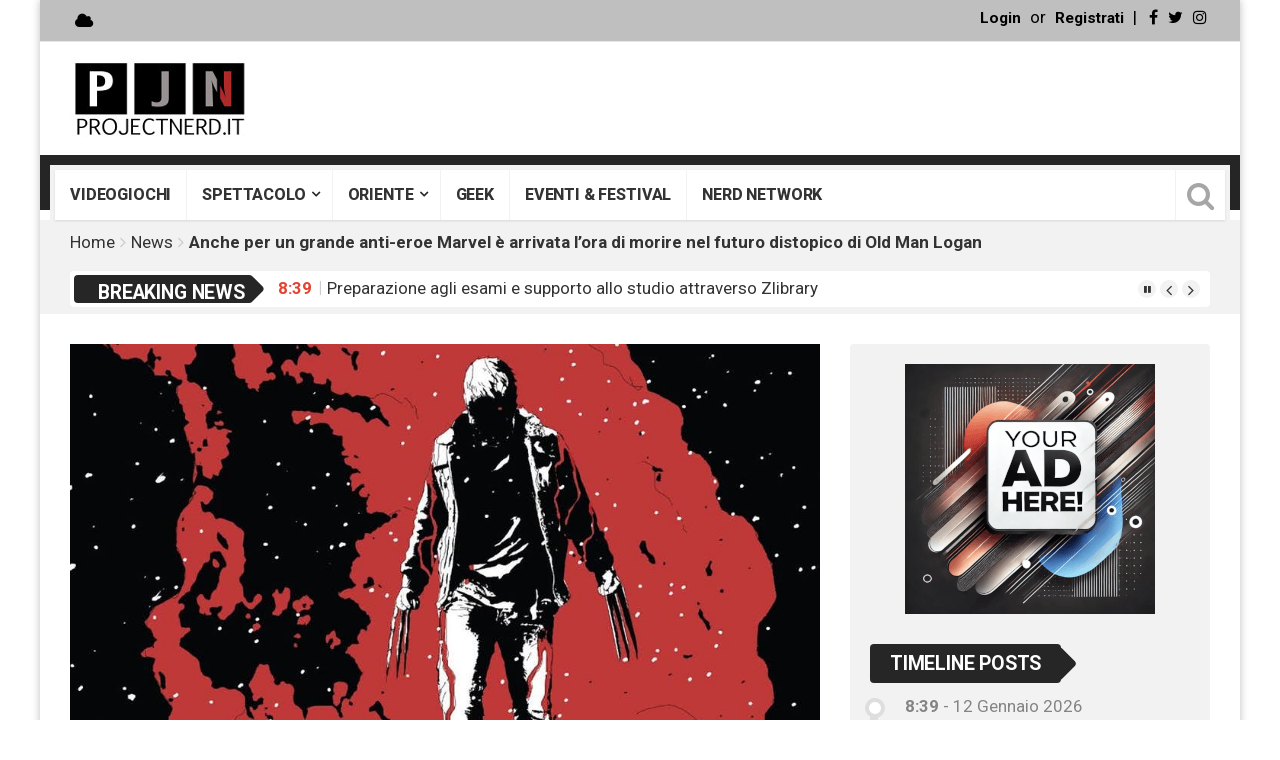

--- FILE ---
content_type: text/html; charset=UTF-8
request_url: https://www.projectnerd.it/2018-09-anti-eroe-marvel-morire-old-man-logan/
body_size: 31170
content:
<!DOCTYPE html>
<html lang="it-IT" xmlns:og="http://ogp.me/ns#" xmlns:fb="http://ogp.me/ns/fb#">
<head>
<meta charset="UTF-8">
<meta name="viewport" content="width=device-width, initial-scale=1">
<link rel="profile" href="https://gmpg.org/xfn/11">
<link rel="pingback" href="https://www.projectnerd.it/xmlrpc.php">
<link rel="shortcut icon" href="https://www.projectnerd.it/wp-content/themes/top-news/favicon.ico" />
<meta name='robots' content='index, follow, max-image-preview:large, max-snippet:-1, max-video-preview:-1' />
	<style>img:is([sizes="auto" i], [sizes^="auto," i]) { contain-intrinsic-size: 3000px 1500px }</style>
	
<!-- Open Graph Meta Tags generated by MashShare 4.0.47 - https://mashshare.net -->
<meta property="og:type" content="article" /> 
<meta property="og:title" content="Anche per un grande anti-eroe Marvel è arrivata l’ora di morire nel futuro distopico di Old Man Logan" />
<meta property="og:description" content="ATTENZIONE SPOILER: Il seguente articolo contiene SPOILER su Old Man Logan Annual #1 di Ed Brisson, Ryan Cady, Simone Di Meo e Hayden Sherman, in vendita da pochi giorni negli USA  Nel mondo di Old Man Logan, creato" />
<meta property="og:image" content="https://www.projectnerd.it/wp-content/uploads/2018/09/Old-Man-Logan-cover.jpg" />
<meta property="og:url" content="https://www.projectnerd.it/2018-09-anti-eroe-marvel-morire-old-man-logan/" />
<meta property="og:site_name" content="Project Nerd" />
<meta property="article:published_time" content="2018-09-12T12:22:03+01:00" />
<meta property="article:modified_time" content="2018-09-12T12:18:52+01:00" />
<meta property="og:updated_time" content="2018-09-12T12:18:52+01:00" />
<!-- Open Graph Meta Tags generated by MashShare 4.0.47 - https://www.mashshare.net -->
<!-- Twitter Card generated by MashShare 4.0.47 - https://www.mashshare.net -->
<meta property="og:image:width" content="984" />
<meta property="og:image:height" content="518" />
<meta name="twitter:card" content="summary_large_image">
<meta name="twitter:title" content="Anche per un grande anti-eroe Marvel è arrivata l’ora di morire nel futuro distopico di Old Man Logan">
<meta name="twitter:description" content="ATTENZIONE SPOILER: Il seguente articolo contiene SPOILER su Old Man Logan Annual #1 di Ed Brisson, Ryan Cady, Simone Di Meo e Hayden Sherman, in vendita da pochi giorni negli USA  Nel mondo di Old Man Logan, creato">
<meta name="twitter:image" content="https://www.projectnerd.it/wp-content/uploads/2018/09/Old-Man-Logan-cover.jpg">
<!-- Twitter Card generated by MashShare 4.0.47 - https://www.mashshare.net -->

			<script>
						</script>
		
	<!-- This site is optimized with the Yoast SEO plugin v26.6 - https://yoast.com/wordpress/plugins/seo/ -->
	<title>Anche per un grande anti-eroe Marvel è arrivata l&#039;ora di morire nel futuro distopico di Old Man Logan - ProjectNerd.it</title>
	<meta name="description" content="In &quot;Old Man Logan Annual #1&quot; un importante vigilante dell&#039;Universo Marvel creduto morto ritorna per punire un&#039;ultima volta chi gli ha portato via tutto" />
	<link rel="canonical" href="https://www.projectnerd.it/2018-09-anti-eroe-marvel-morire-old-man-logan/" />
	<meta name="twitter:card" content="summary_large_image" />
	<meta name="twitter:title" content="Anche per un grande anti-eroe Marvel è arrivata l&#039;ora di morire nel futuro distopico di Old Man Logan - ProjectNerd.it" />
	<meta name="twitter:description" content="In &quot;Old Man Logan Annual #1&quot; un importante vigilante dell&#039;Universo Marvel creduto morto ritorna per punire un&#039;ultima volta chi gli ha portato via tutto" />
	<meta name="twitter:image" content="https://www.projectnerd.it/wp-content/uploads/2018/09/Old-Man-Logan-cover.jpg" />
	<meta name="twitter:creator" content="@ProjectNerdTv" />
	<meta name="twitter:site" content="@ProjectNerdTv" />
	<meta name="twitter:label1" content="Scritto da" />
	<meta name="twitter:data1" content="Andrea Grumelli" />
	<meta name="twitter:label2" content="Tempo di lettura stimato" />
	<meta name="twitter:data2" content="2 minuti" />
	<script type="application/ld+json" class="yoast-schema-graph">{"@context":"https://schema.org","@graph":[{"@type":"WebPage","@id":"https://www.projectnerd.it/2018-09-anti-eroe-marvel-morire-old-man-logan/","url":"https://www.projectnerd.it/2018-09-anti-eroe-marvel-morire-old-man-logan/","name":"Anche per un grande anti-eroe Marvel è arrivata l'ora di morire nel futuro distopico di Old Man Logan - ProjectNerd.it","isPartOf":{"@id":"https://www.projectnerd.it/#website"},"primaryImageOfPage":{"@id":"https://www.projectnerd.it/2018-09-anti-eroe-marvel-morire-old-man-logan/#primaryimage"},"image":{"@id":"https://www.projectnerd.it/2018-09-anti-eroe-marvel-morire-old-man-logan/#primaryimage"},"thumbnailUrl":"https://www.projectnerd.it/wp-content/uploads/2018/09/Old-Man-Logan-cover.jpg","datePublished":"2018-09-12T11:22:03+00:00","author":{"@id":"https://www.projectnerd.it/#/schema/person/66062dbca7ca1b407dfc67e208c329c9"},"description":"In \"Old Man Logan Annual #1\" un importante vigilante dell'Universo Marvel creduto morto ritorna per punire un'ultima volta chi gli ha portato via tutto","breadcrumb":{"@id":"https://www.projectnerd.it/2018-09-anti-eroe-marvel-morire-old-man-logan/#breadcrumb"},"inLanguage":"it-IT","potentialAction":[{"@type":"ReadAction","target":["https://www.projectnerd.it/2018-09-anti-eroe-marvel-morire-old-man-logan/"]}]},{"@type":"ImageObject","inLanguage":"it-IT","@id":"https://www.projectnerd.it/2018-09-anti-eroe-marvel-morire-old-man-logan/#primaryimage","url":"https://www.projectnerd.it/wp-content/uploads/2018/09/Old-Man-Logan-cover.jpg","contentUrl":"https://www.projectnerd.it/wp-content/uploads/2018/09/Old-Man-Logan-cover.jpg","width":984,"height":518,"caption":"Old Man Logan"},{"@type":"BreadcrumbList","@id":"https://www.projectnerd.it/2018-09-anti-eroe-marvel-morire-old-man-logan/#breadcrumb","itemListElement":[{"@type":"ListItem","position":1,"name":"Home","item":"https://www.projectnerd.it/"},{"@type":"ListItem","position":2,"name":"Blog","item":"https://www.projectnerd.it/blog/"},{"@type":"ListItem","position":3,"name":"Anche per un grande anti-eroe Marvel è arrivata l&#8217;ora di morire nel futuro distopico di Old Man Logan"}]},{"@type":"WebSite","@id":"https://www.projectnerd.it/#website","url":"https://www.projectnerd.it/","name":"Project Nerd","description":"Enjoy your passions!","potentialAction":[{"@type":"SearchAction","target":{"@type":"EntryPoint","urlTemplate":"https://www.projectnerd.it/?s={search_term_string}"},"query-input":{"@type":"PropertyValueSpecification","valueRequired":true,"valueName":"search_term_string"}}],"inLanguage":"it-IT"},{"@type":"Person","@id":"https://www.projectnerd.it/#/schema/person/66062dbca7ca1b407dfc67e208c329c9","name":"Andrea Grumelli","image":{"@type":"ImageObject","inLanguage":"it-IT","@id":"https://www.projectnerd.it/#/schema/person/image/","url":"https://www.projectnerd.it/wp-content/uploads/2018/03/photo_2018-02-03_22-43-46-400x400.jpg","contentUrl":"https://www.projectnerd.it/wp-content/uploads/2018/03/photo_2018-02-03_22-43-46-400x400.jpg","caption":"Andrea Grumelli"},"description":"Nato nel 1997, studia Medicina all'Università di Pavia. Nel tempo libero gioca a basket (o almeno cerca di non fare figuracce) e si nutre di fumetti, di qualsiasi provenienza e tipologia. È affamato 24 ore su 24. Vive sempre con la testa tra le...nuvolette!","url":"https://www.projectnerd.it/author/grume/"}]}</script>
	<!-- / Yoast SEO plugin. -->


<link rel='dns-prefetch' href='//login.ngtn.eu' />
<link rel='dns-prefetch' href='//fonts.googleapis.com' />
<link rel="alternate" type="application/rss+xml" title="Project Nerd &raquo; Feed" href="https://www.projectnerd.it/feed/" />
<link rel="alternate" type="application/rss+xml" title="Project Nerd &raquo; Feed dei commenti" href="https://www.projectnerd.it/comments/feed/" />
		<!-- This site uses the Google Analytics by ExactMetrics plugin v8.11.0 - Using Analytics tracking - https://www.exactmetrics.com/ -->
							<script src="//www.googletagmanager.com/gtag/js?id=G-NWK3DP6XCC"  data-cfasync="false" data-wpfc-render="false" type="text/javascript" async></script>
			<script data-cfasync="false" data-wpfc-render="false" type="text/javascript">
				var em_version = '8.11.0';
				var em_track_user = true;
				var em_no_track_reason = '';
								var ExactMetricsDefaultLocations = {"page_location":"https:\/\/www.projectnerd.it\/2018-09-anti-eroe-marvel-morire-old-man-logan\/"};
								if ( typeof ExactMetricsPrivacyGuardFilter === 'function' ) {
					var ExactMetricsLocations = (typeof ExactMetricsExcludeQuery === 'object') ? ExactMetricsPrivacyGuardFilter( ExactMetricsExcludeQuery ) : ExactMetricsPrivacyGuardFilter( ExactMetricsDefaultLocations );
				} else {
					var ExactMetricsLocations = (typeof ExactMetricsExcludeQuery === 'object') ? ExactMetricsExcludeQuery : ExactMetricsDefaultLocations;
				}

								var disableStrs = [
										'ga-disable-G-NWK3DP6XCC',
									];

				/* Function to detect opted out users */
				function __gtagTrackerIsOptedOut() {
					for (var index = 0; index < disableStrs.length; index++) {
						if (document.cookie.indexOf(disableStrs[index] + '=true') > -1) {
							return true;
						}
					}

					return false;
				}

				/* Disable tracking if the opt-out cookie exists. */
				if (__gtagTrackerIsOptedOut()) {
					for (var index = 0; index < disableStrs.length; index++) {
						window[disableStrs[index]] = true;
					}
				}

				/* Opt-out function */
				function __gtagTrackerOptout() {
					for (var index = 0; index < disableStrs.length; index++) {
						document.cookie = disableStrs[index] + '=true; expires=Thu, 31 Dec 2099 23:59:59 UTC; path=/';
						window[disableStrs[index]] = true;
					}
				}

				if ('undefined' === typeof gaOptout) {
					function gaOptout() {
						__gtagTrackerOptout();
					}
				}
								window.dataLayer = window.dataLayer || [];

				window.ExactMetricsDualTracker = {
					helpers: {},
					trackers: {},
				};
				if (em_track_user) {
					function __gtagDataLayer() {
						dataLayer.push(arguments);
					}

					function __gtagTracker(type, name, parameters) {
						if (!parameters) {
							parameters = {};
						}

						if (parameters.send_to) {
							__gtagDataLayer.apply(null, arguments);
							return;
						}

						if (type === 'event') {
														parameters.send_to = exactmetrics_frontend.v4_id;
							var hookName = name;
							if (typeof parameters['event_category'] !== 'undefined') {
								hookName = parameters['event_category'] + ':' + name;
							}

							if (typeof ExactMetricsDualTracker.trackers[hookName] !== 'undefined') {
								ExactMetricsDualTracker.trackers[hookName](parameters);
							} else {
								__gtagDataLayer('event', name, parameters);
							}
							
						} else {
							__gtagDataLayer.apply(null, arguments);
						}
					}

					__gtagTracker('js', new Date());
					__gtagTracker('set', {
						'developer_id.dNDMyYj': true,
											});
					if ( ExactMetricsLocations.page_location ) {
						__gtagTracker('set', ExactMetricsLocations);
					}
										__gtagTracker('config', 'G-NWK3DP6XCC', {"forceSSL":"true"} );
										window.gtag = __gtagTracker;										(function () {
						/* https://developers.google.com/analytics/devguides/collection/analyticsjs/ */
						/* ga and __gaTracker compatibility shim. */
						var noopfn = function () {
							return null;
						};
						var newtracker = function () {
							return new Tracker();
						};
						var Tracker = function () {
							return null;
						};
						var p = Tracker.prototype;
						p.get = noopfn;
						p.set = noopfn;
						p.send = function () {
							var args = Array.prototype.slice.call(arguments);
							args.unshift('send');
							__gaTracker.apply(null, args);
						};
						var __gaTracker = function () {
							var len = arguments.length;
							if (len === 0) {
								return;
							}
							var f = arguments[len - 1];
							if (typeof f !== 'object' || f === null || typeof f.hitCallback !== 'function') {
								if ('send' === arguments[0]) {
									var hitConverted, hitObject = false, action;
									if ('event' === arguments[1]) {
										if ('undefined' !== typeof arguments[3]) {
											hitObject = {
												'eventAction': arguments[3],
												'eventCategory': arguments[2],
												'eventLabel': arguments[4],
												'value': arguments[5] ? arguments[5] : 1,
											}
										}
									}
									if ('pageview' === arguments[1]) {
										if ('undefined' !== typeof arguments[2]) {
											hitObject = {
												'eventAction': 'page_view',
												'page_path': arguments[2],
											}
										}
									}
									if (typeof arguments[2] === 'object') {
										hitObject = arguments[2];
									}
									if (typeof arguments[5] === 'object') {
										Object.assign(hitObject, arguments[5]);
									}
									if ('undefined' !== typeof arguments[1].hitType) {
										hitObject = arguments[1];
										if ('pageview' === hitObject.hitType) {
											hitObject.eventAction = 'page_view';
										}
									}
									if (hitObject) {
										action = 'timing' === arguments[1].hitType ? 'timing_complete' : hitObject.eventAction;
										hitConverted = mapArgs(hitObject);
										__gtagTracker('event', action, hitConverted);
									}
								}
								return;
							}

							function mapArgs(args) {
								var arg, hit = {};
								var gaMap = {
									'eventCategory': 'event_category',
									'eventAction': 'event_action',
									'eventLabel': 'event_label',
									'eventValue': 'event_value',
									'nonInteraction': 'non_interaction',
									'timingCategory': 'event_category',
									'timingVar': 'name',
									'timingValue': 'value',
									'timingLabel': 'event_label',
									'page': 'page_path',
									'location': 'page_location',
									'title': 'page_title',
									'referrer' : 'page_referrer',
								};
								for (arg in args) {
																		if (!(!args.hasOwnProperty(arg) || !gaMap.hasOwnProperty(arg))) {
										hit[gaMap[arg]] = args[arg];
									} else {
										hit[arg] = args[arg];
									}
								}
								return hit;
							}

							try {
								f.hitCallback();
							} catch (ex) {
							}
						};
						__gaTracker.create = newtracker;
						__gaTracker.getByName = newtracker;
						__gaTracker.getAll = function () {
							return [];
						};
						__gaTracker.remove = noopfn;
						__gaTracker.loaded = true;
						window['__gaTracker'] = __gaTracker;
					})();
									} else {
										console.log("");
					(function () {
						function __gtagTracker() {
							return null;
						}

						window['__gtagTracker'] = __gtagTracker;
						window['gtag'] = __gtagTracker;
					})();
									}
			</script>
							<!-- / Google Analytics by ExactMetrics -->
		<script type="text/javascript">
/* <![CDATA[ */
window._wpemojiSettings = {"baseUrl":"https:\/\/s.w.org\/images\/core\/emoji\/16.0.1\/72x72\/","ext":".png","svgUrl":"https:\/\/s.w.org\/images\/core\/emoji\/16.0.1\/svg\/","svgExt":".svg","source":{"concatemoji":"https:\/\/www.projectnerd.it\/wp-includes\/js\/wp-emoji-release.min.js"}};
/*! This file is auto-generated */
!function(s,n){var o,i,e;function c(e){try{var t={supportTests:e,timestamp:(new Date).valueOf()};sessionStorage.setItem(o,JSON.stringify(t))}catch(e){}}function p(e,t,n){e.clearRect(0,0,e.canvas.width,e.canvas.height),e.fillText(t,0,0);var t=new Uint32Array(e.getImageData(0,0,e.canvas.width,e.canvas.height).data),a=(e.clearRect(0,0,e.canvas.width,e.canvas.height),e.fillText(n,0,0),new Uint32Array(e.getImageData(0,0,e.canvas.width,e.canvas.height).data));return t.every(function(e,t){return e===a[t]})}function u(e,t){e.clearRect(0,0,e.canvas.width,e.canvas.height),e.fillText(t,0,0);for(var n=e.getImageData(16,16,1,1),a=0;a<n.data.length;a++)if(0!==n.data[a])return!1;return!0}function f(e,t,n,a){switch(t){case"flag":return n(e,"\ud83c\udff3\ufe0f\u200d\u26a7\ufe0f","\ud83c\udff3\ufe0f\u200b\u26a7\ufe0f")?!1:!n(e,"\ud83c\udde8\ud83c\uddf6","\ud83c\udde8\u200b\ud83c\uddf6")&&!n(e,"\ud83c\udff4\udb40\udc67\udb40\udc62\udb40\udc65\udb40\udc6e\udb40\udc67\udb40\udc7f","\ud83c\udff4\u200b\udb40\udc67\u200b\udb40\udc62\u200b\udb40\udc65\u200b\udb40\udc6e\u200b\udb40\udc67\u200b\udb40\udc7f");case"emoji":return!a(e,"\ud83e\udedf")}return!1}function g(e,t,n,a){var r="undefined"!=typeof WorkerGlobalScope&&self instanceof WorkerGlobalScope?new OffscreenCanvas(300,150):s.createElement("canvas"),o=r.getContext("2d",{willReadFrequently:!0}),i=(o.textBaseline="top",o.font="600 32px Arial",{});return e.forEach(function(e){i[e]=t(o,e,n,a)}),i}function t(e){var t=s.createElement("script");t.src=e,t.defer=!0,s.head.appendChild(t)}"undefined"!=typeof Promise&&(o="wpEmojiSettingsSupports",i=["flag","emoji"],n.supports={everything:!0,everythingExceptFlag:!0},e=new Promise(function(e){s.addEventListener("DOMContentLoaded",e,{once:!0})}),new Promise(function(t){var n=function(){try{var e=JSON.parse(sessionStorage.getItem(o));if("object"==typeof e&&"number"==typeof e.timestamp&&(new Date).valueOf()<e.timestamp+604800&&"object"==typeof e.supportTests)return e.supportTests}catch(e){}return null}();if(!n){if("undefined"!=typeof Worker&&"undefined"!=typeof OffscreenCanvas&&"undefined"!=typeof URL&&URL.createObjectURL&&"undefined"!=typeof Blob)try{var e="postMessage("+g.toString()+"("+[JSON.stringify(i),f.toString(),p.toString(),u.toString()].join(",")+"));",a=new Blob([e],{type:"text/javascript"}),r=new Worker(URL.createObjectURL(a),{name:"wpTestEmojiSupports"});return void(r.onmessage=function(e){c(n=e.data),r.terminate(),t(n)})}catch(e){}c(n=g(i,f,p,u))}t(n)}).then(function(e){for(var t in e)n.supports[t]=e[t],n.supports.everything=n.supports.everything&&n.supports[t],"flag"!==t&&(n.supports.everythingExceptFlag=n.supports.everythingExceptFlag&&n.supports[t]);n.supports.everythingExceptFlag=n.supports.everythingExceptFlag&&!n.supports.flag,n.DOMReady=!1,n.readyCallback=function(){n.DOMReady=!0}}).then(function(){return e}).then(function(){var e;n.supports.everything||(n.readyCallback(),(e=n.source||{}).concatemoji?t(e.concatemoji):e.wpemoji&&e.twemoji&&(t(e.twemoji),t(e.wpemoji)))}))}((window,document),window._wpemojiSettings);
/* ]]> */
</script>
<link rel='stylesheet' id='foundation-icon-css' href='https://www.projectnerd.it/wp-content/plugins/easy-foundation-shortcodes/styles/foundation-icons.css' type='text/css' media='all' />
<link rel='stylesheet' id='pt-cv-public-style-css' href='https://www.projectnerd.it/wp-content/plugins/content-views-query-and-display-post-page/public/assets/css/cv.css' type='text/css' media='all' />
<style id='wp-emoji-styles-inline-css' type='text/css'>

	img.wp-smiley, img.emoji {
		display: inline !important;
		border: none !important;
		box-shadow: none !important;
		height: 1em !important;
		width: 1em !important;
		margin: 0 0.07em !important;
		vertical-align: -0.1em !important;
		background: none !important;
		padding: 0 !important;
	}
</style>
<link rel='stylesheet' id='wp-block-library-css' href='https://www.projectnerd.it/wp-includes/css/dist/block-library/style.min.css' type='text/css' media='all' />
<style id='classic-theme-styles-inline-css' type='text/css'>
/*! This file is auto-generated */
.wp-block-button__link{color:#fff;background-color:#32373c;border-radius:9999px;box-shadow:none;text-decoration:none;padding:calc(.667em + 2px) calc(1.333em + 2px);font-size:1.125em}.wp-block-file__button{background:#32373c;color:#fff;text-decoration:none}
</style>
<style id='global-styles-inline-css' type='text/css'>
:root{--wp--preset--aspect-ratio--square: 1;--wp--preset--aspect-ratio--4-3: 4/3;--wp--preset--aspect-ratio--3-4: 3/4;--wp--preset--aspect-ratio--3-2: 3/2;--wp--preset--aspect-ratio--2-3: 2/3;--wp--preset--aspect-ratio--16-9: 16/9;--wp--preset--aspect-ratio--9-16: 9/16;--wp--preset--color--black: #000000;--wp--preset--color--cyan-bluish-gray: #abb8c3;--wp--preset--color--white: #ffffff;--wp--preset--color--pale-pink: #f78da7;--wp--preset--color--vivid-red: #cf2e2e;--wp--preset--color--luminous-vivid-orange: #ff6900;--wp--preset--color--luminous-vivid-amber: #fcb900;--wp--preset--color--light-green-cyan: #7bdcb5;--wp--preset--color--vivid-green-cyan: #00d084;--wp--preset--color--pale-cyan-blue: #8ed1fc;--wp--preset--color--vivid-cyan-blue: #0693e3;--wp--preset--color--vivid-purple: #9b51e0;--wp--preset--gradient--vivid-cyan-blue-to-vivid-purple: linear-gradient(135deg,rgba(6,147,227,1) 0%,rgb(155,81,224) 100%);--wp--preset--gradient--light-green-cyan-to-vivid-green-cyan: linear-gradient(135deg,rgb(122,220,180) 0%,rgb(0,208,130) 100%);--wp--preset--gradient--luminous-vivid-amber-to-luminous-vivid-orange: linear-gradient(135deg,rgba(252,185,0,1) 0%,rgba(255,105,0,1) 100%);--wp--preset--gradient--luminous-vivid-orange-to-vivid-red: linear-gradient(135deg,rgba(255,105,0,1) 0%,rgb(207,46,46) 100%);--wp--preset--gradient--very-light-gray-to-cyan-bluish-gray: linear-gradient(135deg,rgb(238,238,238) 0%,rgb(169,184,195) 100%);--wp--preset--gradient--cool-to-warm-spectrum: linear-gradient(135deg,rgb(74,234,220) 0%,rgb(151,120,209) 20%,rgb(207,42,186) 40%,rgb(238,44,130) 60%,rgb(251,105,98) 80%,rgb(254,248,76) 100%);--wp--preset--gradient--blush-light-purple: linear-gradient(135deg,rgb(255,206,236) 0%,rgb(152,150,240) 100%);--wp--preset--gradient--blush-bordeaux: linear-gradient(135deg,rgb(254,205,165) 0%,rgb(254,45,45) 50%,rgb(107,0,62) 100%);--wp--preset--gradient--luminous-dusk: linear-gradient(135deg,rgb(255,203,112) 0%,rgb(199,81,192) 50%,rgb(65,88,208) 100%);--wp--preset--gradient--pale-ocean: linear-gradient(135deg,rgb(255,245,203) 0%,rgb(182,227,212) 50%,rgb(51,167,181) 100%);--wp--preset--gradient--electric-grass: linear-gradient(135deg,rgb(202,248,128) 0%,rgb(113,206,126) 100%);--wp--preset--gradient--midnight: linear-gradient(135deg,rgb(2,3,129) 0%,rgb(40,116,252) 100%);--wp--preset--font-size--small: 13px;--wp--preset--font-size--medium: 20px;--wp--preset--font-size--large: 36px;--wp--preset--font-size--x-large: 42px;--wp--preset--spacing--20: 0.44rem;--wp--preset--spacing--30: 0.67rem;--wp--preset--spacing--40: 1rem;--wp--preset--spacing--50: 1.5rem;--wp--preset--spacing--60: 2.25rem;--wp--preset--spacing--70: 3.38rem;--wp--preset--spacing--80: 5.06rem;--wp--preset--shadow--natural: 6px 6px 9px rgba(0, 0, 0, 0.2);--wp--preset--shadow--deep: 12px 12px 50px rgba(0, 0, 0, 0.4);--wp--preset--shadow--sharp: 6px 6px 0px rgba(0, 0, 0, 0.2);--wp--preset--shadow--outlined: 6px 6px 0px -3px rgba(255, 255, 255, 1), 6px 6px rgba(0, 0, 0, 1);--wp--preset--shadow--crisp: 6px 6px 0px rgba(0, 0, 0, 1);}:where(.is-layout-flex){gap: 0.5em;}:where(.is-layout-grid){gap: 0.5em;}body .is-layout-flex{display: flex;}.is-layout-flex{flex-wrap: wrap;align-items: center;}.is-layout-flex > :is(*, div){margin: 0;}body .is-layout-grid{display: grid;}.is-layout-grid > :is(*, div){margin: 0;}:where(.wp-block-columns.is-layout-flex){gap: 2em;}:where(.wp-block-columns.is-layout-grid){gap: 2em;}:where(.wp-block-post-template.is-layout-flex){gap: 1.25em;}:where(.wp-block-post-template.is-layout-grid){gap: 1.25em;}.has-black-color{color: var(--wp--preset--color--black) !important;}.has-cyan-bluish-gray-color{color: var(--wp--preset--color--cyan-bluish-gray) !important;}.has-white-color{color: var(--wp--preset--color--white) !important;}.has-pale-pink-color{color: var(--wp--preset--color--pale-pink) !important;}.has-vivid-red-color{color: var(--wp--preset--color--vivid-red) !important;}.has-luminous-vivid-orange-color{color: var(--wp--preset--color--luminous-vivid-orange) !important;}.has-luminous-vivid-amber-color{color: var(--wp--preset--color--luminous-vivid-amber) !important;}.has-light-green-cyan-color{color: var(--wp--preset--color--light-green-cyan) !important;}.has-vivid-green-cyan-color{color: var(--wp--preset--color--vivid-green-cyan) !important;}.has-pale-cyan-blue-color{color: var(--wp--preset--color--pale-cyan-blue) !important;}.has-vivid-cyan-blue-color{color: var(--wp--preset--color--vivid-cyan-blue) !important;}.has-vivid-purple-color{color: var(--wp--preset--color--vivid-purple) !important;}.has-black-background-color{background-color: var(--wp--preset--color--black) !important;}.has-cyan-bluish-gray-background-color{background-color: var(--wp--preset--color--cyan-bluish-gray) !important;}.has-white-background-color{background-color: var(--wp--preset--color--white) !important;}.has-pale-pink-background-color{background-color: var(--wp--preset--color--pale-pink) !important;}.has-vivid-red-background-color{background-color: var(--wp--preset--color--vivid-red) !important;}.has-luminous-vivid-orange-background-color{background-color: var(--wp--preset--color--luminous-vivid-orange) !important;}.has-luminous-vivid-amber-background-color{background-color: var(--wp--preset--color--luminous-vivid-amber) !important;}.has-light-green-cyan-background-color{background-color: var(--wp--preset--color--light-green-cyan) !important;}.has-vivid-green-cyan-background-color{background-color: var(--wp--preset--color--vivid-green-cyan) !important;}.has-pale-cyan-blue-background-color{background-color: var(--wp--preset--color--pale-cyan-blue) !important;}.has-vivid-cyan-blue-background-color{background-color: var(--wp--preset--color--vivid-cyan-blue) !important;}.has-vivid-purple-background-color{background-color: var(--wp--preset--color--vivid-purple) !important;}.has-black-border-color{border-color: var(--wp--preset--color--black) !important;}.has-cyan-bluish-gray-border-color{border-color: var(--wp--preset--color--cyan-bluish-gray) !important;}.has-white-border-color{border-color: var(--wp--preset--color--white) !important;}.has-pale-pink-border-color{border-color: var(--wp--preset--color--pale-pink) !important;}.has-vivid-red-border-color{border-color: var(--wp--preset--color--vivid-red) !important;}.has-luminous-vivid-orange-border-color{border-color: var(--wp--preset--color--luminous-vivid-orange) !important;}.has-luminous-vivid-amber-border-color{border-color: var(--wp--preset--color--luminous-vivid-amber) !important;}.has-light-green-cyan-border-color{border-color: var(--wp--preset--color--light-green-cyan) !important;}.has-vivid-green-cyan-border-color{border-color: var(--wp--preset--color--vivid-green-cyan) !important;}.has-pale-cyan-blue-border-color{border-color: var(--wp--preset--color--pale-cyan-blue) !important;}.has-vivid-cyan-blue-border-color{border-color: var(--wp--preset--color--vivid-cyan-blue) !important;}.has-vivid-purple-border-color{border-color: var(--wp--preset--color--vivid-purple) !important;}.has-vivid-cyan-blue-to-vivid-purple-gradient-background{background: var(--wp--preset--gradient--vivid-cyan-blue-to-vivid-purple) !important;}.has-light-green-cyan-to-vivid-green-cyan-gradient-background{background: var(--wp--preset--gradient--light-green-cyan-to-vivid-green-cyan) !important;}.has-luminous-vivid-amber-to-luminous-vivid-orange-gradient-background{background: var(--wp--preset--gradient--luminous-vivid-amber-to-luminous-vivid-orange) !important;}.has-luminous-vivid-orange-to-vivid-red-gradient-background{background: var(--wp--preset--gradient--luminous-vivid-orange-to-vivid-red) !important;}.has-very-light-gray-to-cyan-bluish-gray-gradient-background{background: var(--wp--preset--gradient--very-light-gray-to-cyan-bluish-gray) !important;}.has-cool-to-warm-spectrum-gradient-background{background: var(--wp--preset--gradient--cool-to-warm-spectrum) !important;}.has-blush-light-purple-gradient-background{background: var(--wp--preset--gradient--blush-light-purple) !important;}.has-blush-bordeaux-gradient-background{background: var(--wp--preset--gradient--blush-bordeaux) !important;}.has-luminous-dusk-gradient-background{background: var(--wp--preset--gradient--luminous-dusk) !important;}.has-pale-ocean-gradient-background{background: var(--wp--preset--gradient--pale-ocean) !important;}.has-electric-grass-gradient-background{background: var(--wp--preset--gradient--electric-grass) !important;}.has-midnight-gradient-background{background: var(--wp--preset--gradient--midnight) !important;}.has-small-font-size{font-size: var(--wp--preset--font-size--small) !important;}.has-medium-font-size{font-size: var(--wp--preset--font-size--medium) !important;}.has-large-font-size{font-size: var(--wp--preset--font-size--large) !important;}.has-x-large-font-size{font-size: var(--wp--preset--font-size--x-large) !important;}
:where(.wp-block-post-template.is-layout-flex){gap: 1.25em;}:where(.wp-block-post-template.is-layout-grid){gap: 1.25em;}
:where(.wp-block-columns.is-layout-flex){gap: 2em;}:where(.wp-block-columns.is-layout-grid){gap: 2em;}
:root :where(.wp-block-pullquote){font-size: 1.5em;line-height: 1.6;}
</style>
<link rel='stylesheet' id='aalb_basics_css-css' href='https://www.projectnerd.it/wp-content/plugins/amazon-associates-link-builder/css/aalb_basics.css' type='text/css' media='all' />
<link rel='stylesheet' id='mashsb-styles-css' href='https://www.projectnerd.it/wp-content/plugins/mashsharer/assets/css/mashsb.min.css' type='text/css' media='all' />
<style id='mashsb-styles-inline-css' type='text/css'>
.mashsb-count {color:#cccccc;}@media only screen and (min-width:568px){.mashsb-buttons a {min-width: 177px;}}
</style>
<link rel='stylesheet' id='ngtn-central-style-css' href='https://www.projectnerd.it/wp-content/plugins/ngtn_central/assets/ngtn_central.css' type='text/css' media='all' />
<link rel='stylesheet' id='ngtn-roboto-font-css' href='https://fonts.googleapis.com/css2?family=Roboto%3Awght%40400%3B500%3B700&#038;display=swap' type='text/css' media='all' />
<link rel='stylesheet' id='viralpress-core-css-css' href='https://www.projectnerd.it/wp-content/plugins/viralpress/assets/css/viralpress.min.css' type='text/css' media='all' />
<link rel='stylesheet' id='ppress-frontend-css' href='https://www.projectnerd.it/wp-content/plugins/wp-user-avatar/assets/css/frontend.min.css' type='text/css' media='all' />
<link rel='stylesheet' id='ppress-flatpickr-css' href='https://www.projectnerd.it/wp-content/plugins/wp-user-avatar/assets/flatpickr/flatpickr.min.css' type='text/css' media='all' />
<link rel='stylesheet' id='ppress-select2-css' href='https://www.projectnerd.it/wp-content/plugins/wp-user-avatar/assets/select2/select2.min.css' type='text/css' media='all' />
<link rel='stylesheet' id='heateor-sc-frontend-css-css' href='https://www.projectnerd.it/wp-content/plugins/heateor-social-comments/css/front.css' type='text/css' media='all' />
<link rel='stylesheet' id='wp_review-style-css' href='https://www.projectnerd.it/wp-content/plugins/wp-review/public/css/wp-review.css' type='text/css' media='all' />
<link rel='stylesheet' id='top-news-style-css' href='https://www.projectnerd.it/wp-content/themes/top-news/style.css' type='text/css' media='all' />
<link rel='stylesheet' id='bootstrap-css' href='https://www.projectnerd.it/wp-content/themes/top-news/assets/vendor/bootstrap/css/bootstrap.min.css' type='text/css' media='all' />
<link rel='stylesheet' id='font-awesome-css' href='https://www.projectnerd.it/wp-content/plugins/js_composer/assets/lib/bower/font-awesome/css/font-awesome.min.css' type='text/css' media='all' />
<link rel='stylesheet' id='swiper-css' href='https://www.projectnerd.it/wp-content/themes/top-news/assets/vendor/swiper/css/swiper.min.css' type='text/css' media='all' />
<link rel='stylesheet' id='prettyPhoto-css' href='https://www.projectnerd.it/wp-content/themes/top-news/assets/css/prettyPhoto.css' type='text/css' media='all' />
<link rel='stylesheet' id='top-news-flexslider-css' href='https://www.projectnerd.it/wp-content/themes/top-news/assets/vendor/flexslider/flexslider.css' type='text/css' media='all' />
<link rel='stylesheet' id='animate-css' href='https://www.projectnerd.it/wp-content/themes/top-news/assets/vendor/animate.css/animate.min.css' type='text/css' media='all' />
<link rel='stylesheet' id='top-news-theme-stylesheet-css' href='https://www.projectnerd.it/wp-content/themes/top-news/assets/css/app.css' type='text/css' media='all' />
<link rel='stylesheet' id='top-news-theme-responsive-css' href='https://www.projectnerd.it/wp-content/themes/top-news/assets/css/responsive.css' type='text/css' media='all' />
<link rel='stylesheet' id='top-news-fonts-css' href='//fonts.googleapis.com/css?family=Roboto%3A400%2C300%2C300italic%2C400italic%2C500%2C500italic%2C600%2C600italic%2C700%2C700italic%2C800%2C800italic%2C900%2C900italic%26subset%3Dlatin%2Clatin-ext' type='text/css' media='all' />
<script type="text/javascript" data-cfasync="false" src="https://www.projectnerd.it/wp-includes/js/jquery/jquery.min.js" id="jquery-core-js"></script>
<script type="text/javascript" data-cfasync="false" src="https://www.projectnerd.it/wp-includes/js/jquery/jquery-migrate.min.js" id="jquery-migrate-js"></script>
<script type="text/javascript" src="https://www.projectnerd.it/wp-content/plugins/google-analytics-dashboard-for-wp/assets/js/frontend-gtag.min.js" id="exactmetrics-frontend-script-js" async="async" data-wp-strategy="async"></script>
<script data-cfasync="false" data-wpfc-render="false" type="text/javascript" id='exactmetrics-frontend-script-js-extra'>/* <![CDATA[ */
var exactmetrics_frontend = {"js_events_tracking":"true","download_extensions":"zip,mp3,mpeg,pdf,docx,pptx,xlsx,rar","inbound_paths":"[{\"path\":\"\\\/go\\\/\",\"label\":\"affiliate\"},{\"path\":\"\\\/recommend\\\/\",\"label\":\"affiliate\"}]","home_url":"https:\/\/www.projectnerd.it","hash_tracking":"false","v4_id":"G-NWK3DP6XCC"};/* ]]> */
</script>
<script type="text/javascript" id="mashsb-js-extra">
/* <![CDATA[ */
var mashsb = {"shares":"0","round_shares":"1","animate_shares":"0","dynamic_buttons":"0","share_url":"https:\/\/www.projectnerd.it\/2018-09-anti-eroe-marvel-morire-old-man-logan\/","title":"Anche+per+un+grande+anti-eroe+Marvel+%C3%A8+arrivata+l%E2%80%99ora+di+morire+nel+futuro+distopico+di+Old+Man+Logan","image":"https:\/\/www.projectnerd.it\/wp-content\/uploads\/2018\/09\/Old-Man-Logan-cover.jpg","desc":"ATTENZIONE SPOILER: Il seguente articolo contiene SPOILER su Old Man Logan Annual #1\u00a0di\u00a0Ed Brisson, Ryan Cady, Simone Di Meo e Hayden Sherman, in vendita da pochi giorni negli USA\r\nNel mondo di Old Man Logan, creato \u2026","hashtag":"","subscribe":"content","subscribe_url":"","activestatus":"1","singular":"1","twitter_popup":"1","refresh":"0","nonce":"d816ca9a2d","postid":"197776","servertime":"1768360297","ajaxurl":"https:\/\/www.projectnerd.it\/wp-admin\/admin-ajax.php"};
/* ]]> */
</script>
<script type="text/javascript" src="https://www.projectnerd.it/wp-content/plugins/mashsharer/assets/js/mashsb.min.js" id="mashsb-js"></script>
<script type="text/javascript" id="viralpress-core-js-js-extra">
/* <![CDATA[ */
var vp_user_logged_in = "";
var vp_ajax_nonce = "37d94175cb";
var vp_fb_app_id = "";
var vp_google_oauth_id = "";
var vp_google_api_key = "";
var vp_home_url = "https:\/\/www.projectnerd.it\/";
var vp_meme_gen_url = "https:\/\/www.projectnerd.it\/meme-generator";
var vp_create_url = "https:\/\/www.projectnerd.it\/create";
var vp_img_dir_url = "https:\/\/www.projectnerd.it\/wp-content\/plugins\/viralpress\/assets\/images";
var vp_spinner_url = "https:\/\/www.projectnerd.it\/wp-content\/plugins\/viralpress\/assets\/images\/spinner.gif";
var vp_ajaxurl = "https:\/\/www.projectnerd.it\/wp-admin\/admin-ajax.php";
var vp_lang = {"add_tags":"Add tags to your post","add_preface":"Add preface","hide_preface":"Hide preface","optional":"(Optional)","op_ok":"Operation successful","saved":"Saved successfully","save":"Save","close":"Close","source":"Source","manage_media":"Manage media","upload_media":"Upload media","upload_avatar":"Upload new avatar","upload_cover":"Upload new cover","upload_from_url":"Upload from URL","login_success_wait":"Please wait...","login_failed":"Login failed","remove_entry":"Remove this entry","title":"Title","type_title":"Type a title of this entry","type_source":"Add a source URL","type_desc":"Type a description of this entry","type_qu":"Type a question or add an image","type_ans":"Type an answer or add an image","required":"(Required)","desc":"Description","add_photo":"Add a photo","show_details":"Show details","hide_details":"Hide details","toggle_editor":"Toggle editor","upload_photo":"Upload a photo","insert":"Insert","remove":"Remove","add_thumb":"Thumb & subtitle","downloading":"Downloading...","change_photo":"Change photo","add_video":"Upload video","add_audio":"Upload audio","add_pin":"Embed from websites","change_video":"Change video","change_audio":"Change audio","change_pin":"Change item","insert_url":"Insert a url","choose_valid_video_domain":"Please insert a supported video host - youtube, dailymotion, vimeo, vine, bbc, ted, liveleak, facebook, ","choose_valid_audio_domain":"Please insert a supported audio host - soundcloud, ","choose_valid_pin_domain":"Please insert a supported embed host - youtube,facebook,dailymotion,vimeo,ted,bbc,liveleak,instagram,fbpage,twitter,twitter_profile,vine,pinterest_pin,pinterest_board,pinterest_profile,gplus,soundcloud,custom, ","choose_valid_pin_code":"Invalid embed code","invalid_url":"Failed to parse url","more_details":"More details","poll":"Poll","text":"Text","quiz":"Quiz","image":"Image","video":"Video","audio":"Audio","pin":"Embed","results":"Results","question":"Question","possible_answers":"Possible answers","answers":"Answers","answer":"Answer","correct_answer":"Correct Answer","you_score":"SCORE","you_got":"You Got","out_of":"out of","add_answer":"Add more answer","title_of_exp":"Title of explanation","desc_of_exp":"Describe answer in details","explain_answer":"Explain correct answer","withdraw_last_vote":"You already reacted to this post. Withdraw the previous reaction to react again.","scoring":"Show this result for scores between","from":"From","to":"To","all_required":"Please answer all the questions.","vote_done":"You have submitted your vote. Thank you for your participation.","votes":"votes","sel_mass_action":"Please select a mass action","sel_at_one_post":"Please select at least one post","deleted":"Deleted","select":"Select","could_not_edit":"post could not be edited","confirm_action":"Are you sure to perform this action?","confirm_del":"Are you sure to delete this item?","big_or":"OR","upload_from_link":"Upload from link","show_numering":"Show numbering","edit_post_title":"Edit post - Project Nerd","lk_embed_url":"Liveleak embed code required. Liveleak video url will not work","must_share_quiz":"You must share the quiz before you can see result","sure_react":"Are you sure to react with this gif?","submit":"Submit","gallery":"Gallery","playlist":"Playlist","sel_img":"Select images","sel_playlist":"Select audio or video files","one_type_playlist":"Audio and video files cannot be mixed in playlist","add_more_photo":"Add more photo","must_login":"You must login to perform this action","result":"Result","select_one":"Select one","gal_cols":"Gallery column","gal_autostart":"Caraousel autostart","gal_type":"Gallery type","thumbnail":"Thumbnail grid","rectangular":"Tiled mosaic","columns":"Tiled columns","square":"Square tiles","circle":"Circle","slideshow":"Slideshow\/carousel","yes":"Yes","no":"No","submitting_open_list":"Submitting open list...","submitted_open_list":"Your list was successfully submitted for review. See your submissions <a href=\"https:\/\/www.projectnerd.it\/profile\/\"> here <\/a>","entry_deleted":"Item deleted successfully.","url_required_react":"URL required for posting reaction.","gen_meme":"Create meme","img_req":"Image required","vp_req":"required","add_more_media":"Add more media","sel_img_meme":"Select an image","hide_thumb":"Hide settings","entry_move_up":"Move entry up","entry_move_down":"Move entry down","toggle_source":"Toggle source code","show_adv_opt":"Show advanced options","hide_adv_opt":"Hide advanced options","pl_wait_action":"Please wait while we complete your previous action","sure_exit":"Are you sure to exit?","news_text1":"Add one or more news entry","image_text1":"Add one or more image","meme_text1":"Add one or more meme","list_text1":"Add one or more list item","audio_text1":"Add one or more audio","video_text1":"Add one or more video","playlist_text1":"Add one or more playlist","gallery_text1":"Add one or more gallery","quiz_text1":"Quiz questions","poll_text1":"Add one or more poll","news_title":"Submit a news or story","image_title":"Submit image","meme_title":"Create meme","list_title":"Create list","audio_title":"Submit audio","video_title":"Submit video","playlist_title":"Submit playlist","gallery_title":"Submit gallery","quiz_title":"Create a quiz","poll_title":"Create a poll","news_text2":"Want to add more news, photos or embeds?","image_text2":"Want to add more image or meme?","meme_text2":"Choose an image and start building your great meme","list_text2":"What type of list you want to add next?","audio_text2":"What to do next - upload audio or embed from websites?","video_text2":"What to do next - upload video or embed from websites?","playlist_text2":"Want to add more playlist?","gallery_text2":"Want to add more gallery?","quiz_text2":"Want to add more question?","poll_text2":"Want to add more poll or describe your poll?"};
var vp_allow_anon_votes = "0";
var vp_share_quiz_force = "0";
var vp_hotlink_image = "0";
var vp_allowed_embeds = "";
var vp_autoload_op_editor = "0";
var vp_self_video = "0";
var vp_self_audio = "0";
var vp_meme_enabled = "1";
/* ]]> */
</script>
<script type="text/javascript" data-cfasync="false" src="https://www.projectnerd.it/wp-content/plugins/viralpress/assets/js/viralpress.min.js" id="viralpress-core-js-js"></script>
<script type="text/javascript" src="https://www.projectnerd.it/wp-content/plugins/wp-user-avatar/assets/flatpickr/flatpickr.min.js" id="ppress-flatpickr-js"></script>
<script type="text/javascript" src="https://www.projectnerd.it/wp-content/plugins/wp-user-avatar/assets/select2/select2.min.js" id="ppress-select2-js"></script>
<link rel="https://api.w.org/" href="https://www.projectnerd.it/wp-json/" /><link rel="alternate" title="JSON" type="application/json" href="https://www.projectnerd.it/wp-json/wp/v2/posts/197776" /><link rel="EditURI" type="application/rsd+xml" title="RSD" href="https://www.projectnerd.it/xmlrpc.php?rsd" />
<meta name="generator" content="WordPress 6.8.3" />
<link rel='shortlink' href='https://www.projectnerd.it/?p=197776' />
<link rel="alternate" title="oEmbed (JSON)" type="application/json+oembed" href="https://www.projectnerd.it/wp-json/oembed/1.0/embed?url=https%3A%2F%2Fwww.projectnerd.it%2F2018-09-anti-eroe-marvel-morire-old-man-logan%2F" />
<link rel="alternate" title="oEmbed (XML)" type="text/xml+oembed" href="https://www.projectnerd.it/wp-json/oembed/1.0/embed?url=https%3A%2F%2Fwww.projectnerd.it%2F2018-09-anti-eroe-marvel-morire-old-man-logan%2F&#038;format=xml" />
<!-- HFCM by 99 Robots - Snippet # 1: Cookieyes -->
<!-- Start cookieyes banner -->
<script id="cookieyes" type="text/javascript" src="https://cdn-cookieyes.com/client_data/6bf8e2c79bb959a89bf5e0c7/script.js"></script>
<!-- End cookieyes banner --> 
<!-- /end HFCM by 99 Robots -->
<!-- HFCM by 99 Robots - Snippet # 2: Microsoft Clarity -->
<script type="text/javascript">
    (function(c,l,a,r,i,t,y){
        c[a]=c[a]||function(){(c[a].q=c[a].q||[]).push(arguments)};
        t=l.createElement(r);t.async=1;t.src="https://www.clarity.ms/tag/"+i;
        y=l.getElementsByTagName(r)[0];y.parentNode.insertBefore(t,y);
    })(window, document, "clarity", "script", "atrmh4my47");
</script>
<!-- /end HFCM by 99 Robots -->
<meta name="google-site-verification" content="1YKudv0AR3RDaD3usQwDflVjGNEC2BRe6Ullx5V_Ij0" /><meta name="google-site-verification" content="1YKudv0AR3RDaD3usQwDflVjGNEC2BRe6Ullx5V_Ij0" /><meta name="google-site-verification" content="1YKudv0AR3RDaD3usQwDflVjGNEC2BRe6Ullx5V_Ij0" />			<style type="text/css" media="screen">
				/**
				 * Plugin Name: Subtitles
				 * Plugin URI: http://wordpress.org/plugins/subtitles/
				 * Description: Easily add subtitles into your WordPress posts, pages, custom post types, and themes.
				 * Author: We Cobble
				 * Author URI: https://wecobble.com/
				 * Version: 2.2.0
				 * License: GNU General Public License v2 or later
				 * License URI: http://www.gnu.org/licenses/gpl-2.0.html
				 */

				/**
				 * Be explicit about this styling only applying to spans,
				 * since that's the default markup that's returned by
				 * Subtitles. If a developer overrides the default subtitles
				 * markup with another element or class, we don't want to stomp
				 * on that.
				 *
				 * @since 1.0.0
				 */
				span.entry-subtitle {
					display: block; /* Put subtitles on their own line by default. */
					font-size: 0.53333333333333em; /* Sensible scaling. It's assumed that post titles will be wrapped in heading tags. */
				}
				/**
				 * If subtitles are shown in comment areas, we'll hide them by default.
				 *
				 * @since 1.0.5
				 */
				#comments .comments-title span.entry-subtitle {
					display: none;
				}
			</style><meta name="generator" content="Powered by Visual Composer - drag and drop page builder for WordPress."/>
<!--[if lte IE 9]><link rel="stylesheet" type="text/css" href="https://www.projectnerd.it/wp-content/plugins/js_composer/assets/css/vc_lte_ie9.min.css" media="screen"><![endif]-->      <meta name="onesignal" content="wordpress-plugin"/>
            <script>

      window.OneSignalDeferred = window.OneSignalDeferred || [];

      OneSignalDeferred.push(function(OneSignal) {
        var oneSignal_options = {};
        window._oneSignalInitOptions = oneSignal_options;

        oneSignal_options['serviceWorkerParam'] = { scope: '/' };
oneSignal_options['serviceWorkerPath'] = 'OneSignalSDKWorker.js.php';

        OneSignal.Notifications.setDefaultUrl("https://www.projectnerd.it");

        oneSignal_options['wordpress'] = true;
oneSignal_options['appId'] = '0d619af7-9c7f-4e5a-a38a-625099643905';
oneSignal_options['allowLocalhostAsSecureOrigin'] = true;
oneSignal_options['welcomeNotification'] = { };
oneSignal_options['welcomeNotification']['title'] = "";
oneSignal_options['welcomeNotification']['message'] = "";
oneSignal_options['path'] = "https://www.projectnerd.it/wp-content/plugins/onesignal-free-web-push-notifications/sdk_files/";
oneSignal_options['safari_web_id'] = "web.onesignal.auto.68a9d4a9-72e3-41ba-a788-4f8badeb71ae";
oneSignal_options['promptOptions'] = { };
oneSignal_options['promptOptions']['actionMessage'] = "Vuoi attivare le notifiche e gli aggiornamenti da Project Nerd?";
oneSignal_options['promptOptions']['exampleNotificationTitleDesktop'] = "Esempio di notifica";
oneSignal_options['promptOptions']['exampleNotificationMessageDesktop'] = "Le notifiche appariranno sul tuo schermo";
oneSignal_options['promptOptions']['exampleNotificationTitleMobile'] = "Esempio di notifica";
oneSignal_options['promptOptions']['exampleNotificationMessageMobile'] = "Le notifiche appariranno sul tuo schermo";
oneSignal_options['promptOptions']['exampleNotificationCaption'] = "(puoi disattivare le notifiche in qualsiasi momento)";
oneSignal_options['promptOptions']['acceptButtonText'] = "ATTIVA";
oneSignal_options['promptOptions']['cancelButtonText'] = "NO GRAZIE";
oneSignal_options['promptOptions']['siteName'] = "http://www.projectnerd.it";
oneSignal_options['promptOptions']['autoAcceptTitle'] = "Permetti";
oneSignal_options['notifyButton'] = { };
oneSignal_options['notifyButton']['enable'] = true;
oneSignal_options['notifyButton']['position'] = 'bottom-right';
oneSignal_options['notifyButton']['theme'] = 'default';
oneSignal_options['notifyButton']['size'] = 'medium';
oneSignal_options['notifyButton']['showCredit'] = true;
oneSignal_options['notifyButton']['text'] = {};
              OneSignal.init(window._oneSignalInitOptions);
              OneSignal.Slidedown.promptPush()      });

      function documentInitOneSignal() {
        var oneSignal_elements = document.getElementsByClassName("OneSignal-prompt");

        var oneSignalLinkClickHandler = function(event) { OneSignal.Notifications.requestPermission(); event.preventDefault(); };        for(var i = 0; i < oneSignal_elements.length; i++)
          oneSignal_elements[i].addEventListener('click', oneSignalLinkClickHandler, false);
      }

      if (document.readyState === 'complete') {
           documentInitOneSignal();
      }
      else {
           window.addEventListener("load", function(event){
               documentInitOneSignal();
          });
      }
    </script>
    <style type="text/css">
        /*--------------------------------------------------
	Custom CSS from theme option
        -----------------------------------------------------*/
        body{
            font-family: 'Roboto', sans-serif;
            font-size: 17px;
        }
        h1, h2, h3, h4, h5, h6,
        .featured-posts .post-item.special > .post-info > .title,
        .small-posts-list .title,
        .timeline-posts > li > .title,
        .featured-posts .post-item.special > .post-info > .title,
        .page-header .title,
        .entry-header .entry-title,
        .posts-lists .post-item > .content > .title,
        .posts-lists .post-item > .content > .title,
        .featured-posts .post-item > .post-info > .title,
        .post-carousel-widget .post-items > .item > .content > .title,
        .posts-lists .post-item > .content > .title{
            font-family: 'Roboto', sans-serif;
            font-weight: 500;
            font-style: normal;
            text-transform: none;
        }
        .primary-menu .menu-container > .menu-inside > .nav > li > a{
            font-family: 'Roboto', sans-serif;
            font-weight: 800;
            font-style: normal;
            text-transform: uppercase;
        }
        .cat-tag, .primary-menu .menu-container > .menu-inside > .nav > li > a:hover, .primary-menu .menu-container > .menu-inside > .nav > li > a:focus,.primary-menu .menu-container > .menu-inside > .nav > li.dropdown:hover > a, .primary-menu .menu-container > .menu-inside > .nav > li.menu-item-has-children:hover > a,.primary-menu .menu-container > .menu-inside > .nav > li.mega-menu:hover>a, a.readmore:hover, .tagcloud > a:hover,.primary-menu.plain-v2 .menu-container > .menu-inside,.swiper-button-prev, .swiper-button-next, .taglist > li > a:hover,.comment-respond > form > .form-submit input[type="submit"],.breking-news-ticker > .control > i:hover,.primary-menu .menu-container > .menu-inside > .nav > li.current-menu-item > a,.primary-menu .menu-container > .menu-inside > .nav > li.active > a, .menu-inside .nav li.current-menu-ancestor>a:not(.mega-links-head), .navigation.pagination > .nav-links > a:hover,.primary-menu.plain-v2.v6 .menu-container > .menu-inside,.primary-menu .menu-container>.menu-inside>.nav>li.current-menu-ancestor>a:before,.primary-menu.v5 .menu-container > .menu-inside .search-area > i,.navigation.pagination > .nav-links span.current,.shortcode-gallery-container .tn-gallery-item > .overlay .action:hover, .primary-menu .menu-container > .menu-inside .nav .current-menu-ancestor .menu-item.current-menu-item a,.primary-menu .menu-container > .menu-inside > .nav > li ul.sub-menu > li > a:hover,.woocommerce .widget_price_filter .ui-slider .ui-slider-range,.woocommerce .widget_price_filter .ui-slider .ui-slider-handle,.woocommerce #respond input#submit.alt, .woocommerce a.button.alt, .woocommerce button.button.alt, .woocommerce input.button.alt,.widget .woocommerce-product-search input[type="submit"],#bbp_search_submit,span.popularity-icon,.top-area3 .top-bar-menu>li:hover>a,.top-area3 .top-bar-menu li .sub-menu,#TB_ajaxContent .login-form-container form#loginform input[type="submit"],#TB_ajaxContent form#signupform input[type="submit"],.vp_login .register-form-container form#signupform input[type="submit"],.vp_login .login-form-container form#loginform input[type="submit"],#password-lost-form #lostpasswordform input[type="submit"],#TB_ajaxContent form#lostpasswordform input[type="submit"],.share-icon,.block-post-load .load-more,.sh-style6 .widget-title {
            background-color: #e44332;
        }
        a:hover, a:focus, .small-posts-list > li > .content > .meta > a, .breking-news-ticker > ul > li > span, .meta > a, .social-icons > li > a:hover, .mega-menu-post .post-box-title a:hover, .mega-recent-post .post-box-title a:hover, .primary-menu.plain-v2 .menu-container > .menu-inside > .nav > li.mega-menu:hover > a, .primary-menu.plain-v2 .menu-container > .menu-inside > .nav > li.mega-menu:hover > a::after,.primary-menu.plain-v2 .menu-container > .menu-inside > ul > li.dropdown > a:hover, .primary-menu.plain-v2 .menu-container > .menu-inside > ul > li > a:hover,.primary-menu.plain-v2 .menu-container > .menu-inside > .nav > li.dropdown:hover > a, .primary-menu.plain-v2 .menu-container > .menu-inside > .nav > li.menu-item-has-children:hover > a,.post-share.social-icons > li > a:hover,.post-navigation > .nav-item > a:hover, .primary-menu.plain-v2 .menu-container > .menu-inside > .nav > li.current-menu-ancestor.dropdown > a, .primary-menu.plain-v2 .menu-container > .menu-inside > .nav > li.current-menu-ancestor.menu-item-has-children > a,.primary-menu.plain-v2 .menu-container > .menu-inside > ul > li.current-menu-ancestor.mega-menu>a:after, .primary-menu.plain-v2 .menu-container > .menu-inside > ul > li.current-menu-ancestor .menu-item-has-children>a:after,.primary-menu.plain-v2 .menu-container > .menu-inside > .nav > li.dropdown:hover > a, .primary-menu.plain-v2 .menu-container > .menu-inside > .nav > li.menu-item-has-children:hover > a:after,.site-footer.dark a:hover, .fixed-v3 .primary-menu.plain-v2 .menu-container > .menu-inside > ul > li.current-menu-item > a,.error-content p a, .error-content .number .opps, .navigation.pagination > .nav-links span.current,.site-header.fixed-v3 .middle-area .content a:hover, .posts-lists .post-item.sticky > .content > .title a,.quick-nav ul li i.fa-clock-o,.single-pagination .loading{
            color: #e44332;
        }
        .timeline-posts > li:after, .flexslider-carousel .slides li.flex-active-slide, .flexslider-carousel2 .slides li.flex-active-slide, .flexslider-carousel3 .slides li.flex-active-slide, .site-header .top-area, .comment-respond > form > .form-submit input[type="submit"],.navigation.pagination > .nav-links span.current, .comment-respond > form > input:focus, .comment-respond > form > textarea:focus,.primary-menu.v4 .menu-sub-content,.primary-menu.v4 .menu-container > .menu-inside > .nav > li > ul, .primary-menu.plain-v2.v5 .menu-container > .menu-inside,.primary-menu.v5 .menu-container > .menu-inside .search-area > .nav-search > input,.primary-menu.v6 .menu-container > .menu-inside .search-area > .nav-search > input,.primary-menu.v5 .menu-container > .menu-inside .search-area > .nav-search > i,.primary-menu.v6 .menu-container > .menu-inside .search-area > .nav-search > i,.shortcode-gallery-container .tn-gallery-item > .overlay .action:hover,.primary-menu .menu-container > .menu-inside > .nav > li > ul{
            border-color: #e44332;
        }                
        .cat-tag:hover, .primary-menu .menu-container > .menu-inside > .nav > li > a:hover::before,.primary-menu .menu-container > .menu-inside > .nav > li.current-menu-item > a:before, .primary-menu .menu-container > .menu-inside > .nav > li > a:focus::before,.primary-menu .menu-container > .menu-inside > .nav > li.mega-menu:hover>a:before,.primary-menu .menu-container > .menu-inside > .nav > li.dropdown:hover > a:before, .primary-menu .menu-container > .menu-inside > .nav > li.menu-item-has-children:hover > a:before,.swiper-button-prev:hover, .swiper-button-next:hover,.comment-respond > form > .form-submit input[type="submit"]:hover,.woocommerce .widget_price_filter .price_slider_wrapper .ui-widget-content,.woocommerce #respond input#submit.alt:hover, .woocommerce a.button.alt:hover, .woocommerce button.button.alt:hover, .woocommerce input.button.alt:hover,.widget .woocommerce-product-search input[type="submit"]:hover, #bbp_search_submit:hover,.top-area3 .top-bar-menu li .sub-menu li>a:hover,#TB_ajaxContent .login-form-container form#loginform input[type="submit"]:hover,#TB_ajaxContent form#signupform input[type="submit"]:hover,.vp_login .register-form-container form#signupform input[type="submit"]:hover,.vp_login .login-form-container form#loginform input[type="submit"]:hover,#password-lost-form #lostpasswordform input[type="submit"]:hover,#TB_ajaxContent form#lostpasswordform input[type="submit"]:hover{
            background-color: #b22617;
        }
        .meta > a:hover, .small-posts-list > li > .content > .meta > a:hover{
            color: #b22617;
        }
        .comment-respond > form > .form-submit input[type="submit"]:hover{
            border: 1px solid #b22617;
        }
        span.popularity-icon:before{
            border-right: 15px solid #e44332;
        }
        .share-icon:before{
            border-right: 10px solid #e44332;
        }
        .primary-sidebar {
            background-color: #F2F2F2;
        }
        .site-footer.dark {
            background-color: #262626;
        }
        .site-footer.dark {
            background-color: #262626;
        }
        .site-footer .dark2 {
            background-color: #1A1A1A;
        }
        .site-header .top-area3 {
            background-color: #bfbfbf;
        }
        .top-area3 .top-bar-menu li a, .site-header .top-area3 .account-social .account-links, .site-header .top-area3 .account-social .account-links a, .site-header .top-area3 .account-social .social-icons > li > a, .site-header .top-area3 .account-social .account-links > span, .top-area3 .top-bar-menu.date-time li{
            color: #000000;
        }
        .top-area3 .top-bar-menu li.menu-item-has-children > a::after{
            border-bottom: 2px solid #000000;
            border-right: 2px solid #000000;
        }
        .header-news-world.dark .header-top {
            background-color: #252525;
        }
        .header-news-world.light .header-top {
            background-color: #fff;
        }
        .header-news-world .primary-menu {
            background-color: #c32031;
        }
        .quick-post-menu li a i {
            color: #c32031;
        }
        span.entry-subtitle {
    font-size: 0.83333333333333em;
    padding-top: 12px;
    font-weight: 200;
    padding-bottom: 10px;
    font-style: oblique;
}
p a {
color:#047AFF;
}
.page-links a {
background-color:black!important;
color:white!important;
font-size:15px!important;
font-wight:bold!important;
}
.menu-item {
font-size:16px!important
}
* {
   margin: 0;
   padding: 0;
   -webkit-box-sizing: border-box;
   -moz-box-sizing: border-box;
   box-sizing: border-box;
}

.wrap {
    border: 0px solid #f00;
}

.wrap div {
    border: 0px solid #000;
    width: 50%;
    float: left;
}

.clear:after {
   content: "";
   display: table;
   clear: both;
}

@media all and (max-width: 600px) {
    div.wrap div {
        width: 100%;
        float: none;
    }
}

.vc_column_container {
    padding-left: 30px!important;
}

.qc-cmp-showing {
    opacity: 1;
    visibility: none!important;
}    </style>
    <!-- ***    *   *   *  Questo è il codice del   -->
<!-- *  *   *   * * *  portale di Project Nerd  -->
<!-- ***    *   *  **  e dovrebbe trovarsi su   -->
<!-- *      *   *   *  projectnerd.it . Se non  -->
<!-- *   ***    *   *  così allora qualcuno ha  -->
<!-- ----------------  copiato il nostro codice -->
<!--                   C'è tanto codice sul web -->
<!--                   anche migliore del nostro-->
<!--                   e siamo lusingati di     -->
<!--                   essere stati copiati! :-)-->

<script type="text/javascript">
    window.smartlook||(function(d) {
    var o=smartlook=function(){ o.api.push(arguments)},h=d.getElementsByTagName('head')[0];
    var c=d.createElement('script');o.api=new Array();c.async=true;c.type='text/javascript';
    c.charset='utf-8';c.src='https://rec.smartlook.com/recorder.js';h.appendChild(c);
    })(document);
    smartlook('init', 'b4bf513a78fe6b16bb47f9b2f0d7b1c124a3e51c');
</script>
<meta property="fb:pages" content="146810325509993" />
<!-- Facebook Pixel Code -->
<script>
!function(f,b,e,v,n,t,s){if(f.fbq)return;n=f.fbq=function(){n.callMethod?
n.callMethod.apply(n,arguments):n.queue.push(arguments)};if(!f._fbq)f._fbq=n;
n.push=n;n.loaded=!0;n.version='2.0';n.queue=[];t=b.createElement(e);t.async=!0;
t.src=v;s=b.getElementsByTagName(e)[0];s.parentNode.insertBefore(t,s)}(window,
document,'script','https://connect.facebook.net/en_US/fbevents.js');

fbq('init', '1022855021079691');
fbq('track', "PageView");</script>
<noscript><img height="1" width="1" style="display:none"
src="https://www.facebook.com/tr?id=1022855021079691&ev=PageView&noscript=1"
/></noscript>
<!-- End Facebook Pixel Code -->
<script src='https://www.googletagservices.com/tag/js/gpt.js'></script>

<script>
  googletag.cmd.push(function() {
    googletag.defineSlot('/9891788/Projectnerd_it_300x250_ROS', [300, 250], 'div-gpt-ad-1485774066371-0').addService(googletag.pubads());
    googletag.defineSlot('/9891788/Projectnerd_it_160x600_ROS', [160, 600], 'div-gpt-ad-1485774066371-1').addService(googletag.pubads());
    googletag.defineSlot('/9891788/Projectnerd_it_970x250_ROS', [970, 250], 'div-gpt-ad-1485774066371-2').addService(googletag.pubads());
    //googletag.defineSlot('/9891788/Projectnerd_it_1x1_outstream', [1, 1], 'div-gpt-ad-1487585774442-0').addService(googletag.pubads());
    googletag.pubads().collapseEmptyDivs();
    googletag.pubads().enableSyncRendering();
    
    //Targeting per DMP   
	if(typeof NUGGjson === "object"){
      	for(var nuggkey in NUGGjson){
      		googletag.pubads().setTargeting(nuggkey, NUGGjson[nuggkey]);
      	}
    }
//END targeting

    googletag.enableServices();
  });
</script>


<style>
  .sprite {
    background-image: url(https://www.projectnerd.it/common-sprite.png);
    background-repeat: no-repeat;
    display: block;
}

.sprite-by {
    width: 32px;
    height: 32px;
    background-position: -5px -5px;
}

.sprite-cc {
    width: 32px;
    height: 32px;
    background-position: -47px -5px;
}

.sprite-nc-eu {
    width: 32px;
    height: 32px;
    background-position: -5px -47px;
}

.sprite-nd {
    width: 32px;
    height: 32px;
    background-position: -47px -47px;
}

.sprite-share {
    width: 32px;
    height: 32px;
    background-position: -89px -5px;
}
</style>

<link rel="icon" href="https://www.projectnerd.it/wp-content/uploads/2018/05/cropped-favicon-32x32.jpg" sizes="32x32" />
<link rel="icon" href="https://www.projectnerd.it/wp-content/uploads/2018/05/cropped-favicon-192x192.jpg" sizes="192x192" />
<link rel="apple-touch-icon" href="https://www.projectnerd.it/wp-content/uploads/2018/05/cropped-favicon-180x180.jpg" />
<meta name="msapplication-TileImage" content="https://www.projectnerd.it/wp-content/uploads/2018/05/cropped-favicon-270x270.jpg" />
		<style type="text/css" id="wp-custom-css">
			/*nascondi il contatore view*/
.meta-count {
	display:none!important;
}		</style>
		<noscript><style type="text/css"> .wpb_animate_when_almost_visible { opacity: 1; }</style></noscript>
<!-- START - Open Graph and Twitter Card Tags 3.3.7 -->
 <!-- Facebook Open Graph -->
  <meta property="og:locale" content="it_IT"/>
  <meta property="og:site_name" content="Project Nerd"/>
  <meta property="og:title" content="Anche per un grande anti-eroe Marvel è arrivata l&#039;ora di morire nel futuro distopico di Old Man Logan"/>
  <meta property="og:url" content="https://www.projectnerd.it/2018-09-anti-eroe-marvel-morire-old-man-logan/"/>
  <meta property="og:type" content="article"/>
  <meta property="og:description" content="ATTENZIONE SPOILER: Il seguente articolo contiene SPOILER su Old Man Logan Annual #1 di Ed Brisson, Ryan Cady, Simone Di Meo e Hayden Sherman, in vendita da pochi giorni negli USA
Nel mondo di Old Man Logan, creato originariamente da Mark Millar e Steve McNiven ormai dieci anni fa, i supereroi sono"/>
  <meta property="og:image" content="https://www.projectnerd.it/wp-content/uploads/2018/09/Old-Man-Logan-cover.jpg"/>
  <meta property="og:image:url" content="https://www.projectnerd.it/wp-content/uploads/2018/09/Old-Man-Logan-cover.jpg"/>
  <meta property="og:image:secure_url" content="https://www.projectnerd.it/wp-content/uploads/2018/09/Old-Man-Logan-cover.jpg"/>
  <meta property="og:image:width" content="984"/>
  <meta property="og:image:height" content="518"/>
  <meta property="article:published_time" content="2018-09-12T12:22:03+01:00"/>
  <meta property="article:modified_time" content="2018-09-12T12:18:52+01:00" />
  <meta property="og:updated_time" content="2018-09-12T12:18:52+01:00" />
  <meta property="article:section" content="News"/>
  <meta property="article:publisher" content="https://www.facebook.com/projectnerdtv"/>
 <!-- Google+ / Schema.org -->
  <meta itemprop="name" content="Anche per un grande anti-eroe Marvel è arrivata l&#039;ora di morire nel futuro distopico di Old Man Logan"/>
  <meta itemprop="headline" content="Anche per un grande anti-eroe Marvel è arrivata l&#039;ora di morire nel futuro distopico di Old Man Logan"/>
  <meta itemprop="description" content="ATTENZIONE SPOILER: Il seguente articolo contiene SPOILER su Old Man Logan Annual #1 di Ed Brisson, Ryan Cady, Simone Di Meo e Hayden Sherman, in vendita da pochi giorni negli USA
Nel mondo di Old Man Logan, creato originariamente da Mark Millar e Steve McNiven ormai dieci anni fa, i supereroi sono"/>
  <meta itemprop="image" content="https://www.projectnerd.it/wp-content/uploads/2018/09/Old-Man-Logan-cover.jpg"/>
  <meta itemprop="datePublished" content="2018-09-12"/>
  <meta itemprop="dateModified" content="2018-09-12T12:18:52+01:00" />
  <meta itemprop="author" content="Andrea Grumelli"/>
  <link rel="publisher" href="https://plus.google.com/+ProjectnerdItTV"/>
  <!--<meta itemprop="publisher" content="Project Nerd"/>--> <!-- To solve: The attribute publisher.itemtype has an invalid value -->
 <!-- Twitter Cards -->
 <!-- SEO -->
  <link rel="canonical" href="https://www.projectnerd.it/2018-09-anti-eroe-marvel-morire-old-man-logan/"/>
  <meta name="description" content="ATTENZIONE SPOILER: Il seguente articolo contiene SPOILER su Old Man Logan Annual #1 di Ed Brisson, Ryan Cady, Simone Di Meo e Hayden Sherman, in vendita da pochi giorni negli USA
Nel mondo di Old Man Logan, creato originariamente da Mark Millar e Steve McNiven ormai dieci anni fa, i supereroi sono"/>
  <meta name="author" content="Andrea Grumelli"/>
  <meta name="publisher" content="Project Nerd"/>
 <!-- Misc. tags -->
 <!-- is_singular -->
<!-- END - Open Graph and Twitter Card Tags 3.3.7 -->
	
<meta data-pso-pv="1.2.1" data-pso-pt="singlePost" data-pso-th="f88af5a8113a2138bb9594769f100fab"><script pagespeed_no_defer="" data-pso-version="20170403_083938">window.dynamicgoogletags={config:[]};dynamicgoogletags.config=["ca-pub-1948511613329826",null,[],null,null,null,null,null,null,null,null,null,0.001,"http://www.projectnerd.it"];(function(){var h=this,l=function(a){var b=typeof a;if("object"==b)if(a){if(a instanceof Array)return"array";if(a instanceof Object)return b;var c=Object.prototype.toString.call(a);if("[object Window]"==c)return"object";if("[object Array]"==c||"number"==typeof a.length&&"undefined"!=typeof a.splice&&"undefined"!=typeof a.propertyIsEnumerable&&!a.propertyIsEnumerable("splice"))return"array";if("[object Function]"==c||"undefined"!=typeof a.call&&"undefined"!=typeof a.propertyIsEnumerable&&!a.propertyIsEnumerable("call"))return"function"}else return"null";
else if("function"==b&&"undefined"==typeof a.call)return"object";return b};var m=String.prototype.trim?function(a){return a.trim()}:function(a){return a.replace(/^[\s\xa0]+|[\s\xa0]+$/g,"")},p=function(a,b){return a<b?-1:a>b?1:0};var aa=Array.prototype.forEach?function(a,b,c){Array.prototype.forEach.call(a,b,c)}:function(a,b,c){for(var d=a.length,f="string"==typeof a?a.split(""):a,e=0;e<d;e++)e in f&&b.call(c,f[e],e,a)};var q=function(a){q[" "](a);return a};q[" "]=function(){};var ca=function(a,b){var c=ba;Object.prototype.hasOwnProperty.call(c,a)||(c[a]=b(a))};var r;a:{var t=h.navigator;if(t){var u=t.userAgent;if(u){r=u;break a}}r=""};var da=-1!=r.indexOf("Opera"),v=-1!=r.indexOf("Trident")||-1!=r.indexOf("MSIE"),ea=-1!=r.indexOf("Edge"),w=-1!=r.indexOf("Gecko")&&!(-1!=r.toLowerCase().indexOf("webkit")&&-1==r.indexOf("Edge"))&&!(-1!=r.indexOf("Trident")||-1!=r.indexOf("MSIE"))&&-1==r.indexOf("Edge"),fa=-1!=r.toLowerCase().indexOf("webkit")&&-1==r.indexOf("Edge"),x=function(){var a=h.document;return a?a.documentMode:void 0},y;
a:{var z="",A=function(){var a=r;if(w)return/rv\:([^\);]+)(\)|;)/.exec(a);if(ea)return/Edge\/([\d\.]+)/.exec(a);if(v)return/\b(?:MSIE|rv)[: ]([^\);]+)(\)|;)/.exec(a);if(fa)return/WebKit\/(\S+)/.exec(a);if(da)return/(?:Version)[ \/]?(\S+)/.exec(a)}();A&&(z=A?A[1]:"");if(v){var B=x();if(null!=B&&B>parseFloat(z)){y=String(B);break a}}y=z}
var C=y,ba={},D=function(a){ca(a,function(){for(var b=0,c=m(String(C)).split("."),d=m(String(a)).split("."),f=Math.max(c.length,d.length),e=0;0==b&&e<f;e++){var g=c[e]||"",k=d[e]||"";do{g=/(\d*)(\D*)(.*)/.exec(g)||["","","",""];k=/(\d*)(\D*)(.*)/.exec(k)||["","","",""];if(0==g[0].length&&0==k[0].length)break;b=p(0==g[1].length?0:parseInt(g[1],10),0==k[1].length?0:parseInt(k[1],10))||p(0==g[2].length,0==k[2].length)||p(g[2],k[2]);g=g[3];k=k[3]}while(0==b)}return 0<=b})},E;var F=h.document;
E=F&&v?x()||("CSS1Compat"==F.compatMode?parseInt(C,10):5):void 0;var G=function(){},ga="function"==typeof Uint8Array,I=[],J=function(a,b){if(b<a.l){b+=a.j;var c=a.a[b];return c===I?a.a[b]=[]:c}c=a.f[b];return c===I?a.f[b]=[]:c},K=function(a){if(a.m)for(var b in a.m){var c=a.m[b];if("array"==l(c))for(var d=0;d<c.length;d++)c[d]&&K(c[d]);else c&&K(c)}};G.prototype.toString=function(){K(this);return this.a.toString()};var L=function(a,b){this.events=[];this.D=b||h;var c=null;b&&(b.google_js_reporting_queue=b.google_js_reporting_queue||[],this.events=b.google_js_reporting_queue,c=b.google_measure_js_timing);this.o=null!=c?c:Math.random()<a};L.prototype.disable=function(){aa(this.events,this.A,this);this.events.length=0;this.o=!1};L.prototype.A=function(a){var b=this.D.performance;a&&b&&b.clearMarks&&(b.clearMarks("goog_"+a.uniqueId+"_start"),b.clearMarks("goog_"+a.uniqueId+"_end"))};var ha=function(){var a=!1;try{var b=Object.defineProperty({},"passive",{get:function(){a=!0}});h.addEventListener("test",null,b)}catch(c){}return a}();var N=function(){var a=M;try{var b;if(b=!!a&&null!=a.location.href)a:{try{q(a.foo);b=!0;break a}catch(c){}b=!1}return b}catch(c){return!1}},O=function(a,b){for(var c in a)Object.prototype.hasOwnProperty.call(a,c)&&b.call(void 0,a[c],c,a)};var P=function(a,b,c,d,f){this.s=c||4E3;this.b=a||"&";this.v=b||",$";this.g=void 0!==d?d:"trn";this.J=f||null;this.u=!1;this.i={};this.F=0;this.c=[]},ja=function(a,b,c,d){b=b+"//"+c+d;var f=ia(a)-d.length-0;if(0>f)return"";a.c.sort(function(a,b){return a-b});d=null;c="";for(var e=0;e<a.c.length;e++)for(var g=a.c[e],k=a.i[g],H=0;H<k.length;H++){if(!f){d=null==d?g:d;break}var n=Q(k[H],a.b,a.v);if(n){n=c+n;if(f>=n.length){f-=n.length;b+=n;c=a.b;break}else a.u&&(c=f,n[c-1]==a.b&&--c,b+=n.substr(0,c),
c=a.b,f=0);d=null==d?g:d}}e="";a.g&&null!=d&&(e=c+a.g+"="+(a.J||d));return b+e+""},ia=function(a){if(!a.g)return a.s;var b=1,c;for(c in a.i)b=c.length>b?c.length:b;return a.s-a.g.length-b-a.b.length-1},Q=function(a,b,c,d,f){var e=[];O(a,function(a,k){(a=R(a,b,c,d,f))&&e.push(k+"="+a)});return e.join(b)},R=function(a,b,c,d,f){if(null==a)return"";b=b||"&";c=c||",$";"string"==typeof c&&(c=c.split(""));if(a instanceof Array){if(d=d||0,d<c.length){for(var e=[],g=0;g<a.length;g++)e.push(R(a[g],b,c,d+1,
f));return e.join(c[d])}}else if("object"==typeof a)return f=f||0,2>f?encodeURIComponent(Q(a,b,c,d,f+1)):"...";return encodeURIComponent(String(a))};var ma=function(a,b){var c=ka;if(c.I<(b||c.B))try{var d;a instanceof P?d=a:(d=new P,O(a,function(a,b){var c=d,e=c.F++,f={};f[b]=a;a=[f];c.c.push(e);c.i[e]=a}));var f=ja(d,c.H,c.C,c.G+"pso_unknown&");f&&la(f)}catch(e){}},la=function(a){h.google_image_requests||(h.google_image_requests=[]);var b=h.document.createElement("img");b.src=a;h.google_image_requests.push(b)};var S;if(!(S=!w&&!v)){var T;if(T=v)T=9<=Number(E);S=T}S||w&&D("1.9.1");v&&D("9");var na=document,oa=window;var pa=!!window.google_async_iframe_id,M=pa&&window.parent||window;var ka,U;if(pa&&!N()){var V="."+na.domain;try{for(;2<V.split(".").length&&!N();)na.domain=V=V.substr(V.indexOf(".")+1),M=window.parent}catch(a){}N()||(M=window)}U=M;var W=new L(1,U);ka=new function(){this.H="http:"===oa.location.protocol?"http:":"https:";this.C="pagead2.googlesyndication.com";this.G="/pagead/gen_204?id=";this.B=.01;this.I=Math.random()};
if("complete"==U.document.readyState)U.google_measure_js_timing||W.disable();else if(W.o){var qa=function(){U.google_measure_js_timing||W.disable()};U.addEventListener?U.addEventListener("load",qa,ha?void 0:!1):U.attachEvent&&U.attachEvent("onload",qa)};var ra=function(){this.document=document},X=function(a,b,c){a=a.document.getElementsByTagName(b);for(b=0;b<a.length;++b)if(a[b].hasAttribute(c))return a[b].getAttribute(c);return null};var sa=function(){var a=window;return a.dynamicgoogletags=a.dynamicgoogletags||{}};var Y=function(a){var b=a;a=ta;this.m=null;b||(b=[]);this.j=-1;this.a=b;a:{if(this.a.length){var b=this.a.length-1,c=this.a[b];if(c&&"object"==typeof c&&"array"!=l(c)&&!(ga&&c instanceof Uint8Array)){this.l=b-this.j;this.f=c;break a}}this.l=Number.MAX_VALUE}if(a)for(b=0;b<a.length;b++)c=a[b],c<this.l?(c+=this.j,this.a[c]=this.a[c]||I):this.f[c]=this.f[c]||I};
(function(){function a(){}a.prototype=G.prototype;Y.L=G.prototype;Y.prototype=new a;Y.K=function(a,c,d){for(var b=Array(arguments.length-2),e=2;e<arguments.length;e++)b[e-2]=arguments[e];return G.prototype[c].apply(a,b)}})();var ta=[3];var ua=function(){var a=sa().config;if(a){var b=new ra,a=new Y(a),c;c=J(a,13);if(c=null==c?c:+c){var d={};d.wpc=J(a,1);d.sv=X(b,"script","data-pso-version");d.tn=X(b,"meta","data-pso-pt");d.th=X(b,"meta","data-pso-th");d.w=0<window.innerWidth?window.innerWidth:null;d.h=0<window.innerHeight?window.innerHeight:null;ma(d,c)}}sa().loaded=!0};var Z=window;Z.addEventListener?Z.addEventListener("load",ua,!1):Z.attachEvent&&Z.attachEvent("onload",ua);})();
</script></head>
<body class="wp-singular post-template-default single single-post postid-197776 single-format-standard wp-theme-top-news boxed sh-style3 wpb-js-composer js-comp-ver-5.2.1 vc_responsive" style="background-color: #fff;background-size: cover;background-repeat: no-repeat;background-position: center center;background-attachment: fixed;">
<!-- outstream adv 
<script src='https://www.googletagservices.com/tag/js/gpt.js'>
  googletag.pubads().definePassback('/9891788/Projectnerd_it_1x1_outstream', [1, 1]).display();
</script>
-->
 
    <div id="wrapper" class="site">
        <!--==============================
=            Header            =
==============================-->
<header id="header" class="site-header">
    <!-- Top Mini Area -->
    <div class="top-area top-area3">
        <div class="container">
            <div class="pull-left">
                                <ul class="top-bar-menu list-inline date-time">
                                        <li><i class="fa fa-cloud" aria-hidden="true"></i> </li>
                                        <li class="dt"><span></span></li>
                                    </ul>
                            </div><!-- /.date-weather -->

            <div class="account-social pull-right">
                <div class="account-links">
                                                            <a href="http://www.projectnerd.it/wp-login.php">Login</a>
                                                            <span>or</span>
                    <a href="https://www.projectnerd.it/wp-login.php">Registrati</a>
                    <span class="top-bar-sep">|</span>
                                                            
                </div><!-- /.account-links -->
                
                                

                <div class="social-profiles">
                    <ul class="social-icons">
                                                <li><a href="https://www.facebook.com/projectnerdtv" title="Facebook"><i class="fa fa-facebook"></i></a></li>
                                                <li><a href="https://twitter.com/projectnerdtv" title="Twitter"><i class="fa fa-twitter"></i></a></li>
                                                <li><a href="https://www.instagram.com/projectnerdtv/" title="Instagram"><i class="fa fa-instagram"></i></a></li>
                                            </ul><!-- /.social-icons -->
                </div><!-- /.social-profiles -->
                            </div><!-- /.account-social -->
        </div><!-- /.container -->
    </div><!-- /.top-area -->    <!-- Logo and Ads (Middle) -->
    <div class="logo-ads-area">
        <div class="container">
            <div class="row">
                <div class="col-md-3 col-sm-4">
                    <div id="logo" class="pull-left">
                                                                        <a href="https://www.projectnerd.it/">
                            <img src="https://www.projectnerd.it/wp-content/uploads/2017/11/logo_nuovo_2_per_sito_piccolo-1.jpg" alt="Project Nerd">
                        </a>
                                            </div><!-- /#logo -->
                </div>
                <div class="col-md-9 col-sm-8">
                    <div id="banner-ads" class="pull-right">
                                                <div id="PJN-0002" style="width:100%;text-align:center"></div>
                        <script>
                        var myidheader2="PJN-0002";
                        jQuery.get( "https://portal.pjnetwork.it/public/a/"+myidheader2+"/h", function( data ) {
                            jQuery("#"+myidheader2).html(data)
                          
                        });
                        </script>
                        

                    </div><!-- /#banner-ads -->
                </div>
            </div>
        </div><!-- /.container -->
    </div><!-- /.logo-ads-area -->
    <!-- Primary Menu -->
    <div id="primary-menu" class="primary-menu">
        <div class="container">
            <!-- Menu Links -->
            <div class="menu-container">
                                <div class="menu-inside">
                    <ul id="main-menu" class="nav navbar-nav right-search"><li id="menu-item-160018" class="menu-item menu-item-type-taxonomy menu-item-object-category menu-item-160018"><a href="https://www.projectnerd.it/category/videogiochi/">Videogiochi</a></li>
<li id="menu-item-160010" class="menu-item menu-item-type-taxonomy menu-item-object-category menu-item-has-children menu-item-160010"><a href="https://www.projectnerd.it/category/spettacolo/">Spettacolo</a>
<ul class="sub-menu menu-sub-content">
	<li id="menu-item-160027" class="menu-item menu-item-type-taxonomy menu-item-object-category menu-item-160027"><a href="https://www.projectnerd.it/category/spettacolo/cinema/">Cinema</a></li>
	<li id="menu-item-160014" class="menu-item menu-item-type-taxonomy menu-item-object-category menu-item-160014"><a href="https://www.projectnerd.it/category/spettacolo/serietv/">Serie TV</a></li>
	<li id="menu-item-160026" class="menu-item menu-item-type-taxonomy menu-item-object-category menu-item-160026"><a href="https://www.projectnerd.it/category/spettacolo/anime/">Anime</a></li>
	<li id="menu-item-183465" class="menu-item menu-item-type-taxonomy menu-item-object-category menu-item-183465"><a href="https://www.projectnerd.it/category/spettacolo/streaming/">Streaming</a></li>
	<li id="menu-item-224819" class="menu-item menu-item-type-taxonomy menu-item-object-category menu-item-224819"><a href="https://www.projectnerd.it/category/spettacolo/home-video/">Home Video</a></li>
	<li id="menu-item-246206" class="menu-item menu-item-type-taxonomy menu-item-object-category menu-item-246206"><a href="https://www.projectnerd.it/category/musica/">Musica</a></li>
</ul>
</li>
<li id="menu-item-160009" class="menu-item menu-item-type-taxonomy menu-item-object-category menu-item-has-children menu-item-160009"><a href="https://www.projectnerd.it/category/oriente/">Oriente</a>
<ul class="sub-menu menu-sub-content">
	<li id="menu-item-160031" class="menu-item menu-item-type-taxonomy menu-item-object-category menu-item-160031"><a href="https://www.projectnerd.it/category/oriente/japan/">Japan</a></li>
	<li id="menu-item-160029" class="menu-item menu-item-type-taxonomy menu-item-object-category menu-item-160029"><a href="https://www.projectnerd.it/category/oriente/corea/">Corea</a></li>
	<li id="menu-item-224821" class="menu-item menu-item-type-taxonomy menu-item-object-category menu-item-224821"><a href="https://www.projectnerd.it/category/spettacolo/anime/">Anime</a></li>
</ul>
</li>
<li id="menu-item-160016" class="menu-item menu-item-type-taxonomy menu-item-object-category menu-item-160016"><a href="https://www.projectnerd.it/category/geek/">Geek</a></li>
<li id="menu-item-160035" class="menu-item menu-item-type-taxonomy menu-item-object-category menu-item-160035"><a href="https://www.projectnerd.it/category/eventi/">Eventi &amp; Festival</a></li>
<li id="menu-item-245780" class="menu-item menu-item-type-post_type menu-item-object-page menu-item-245780"><a href="https://www.projectnerd.it/nerd-network/">Nerd Network</a></li>
</ul>                    <div class="search-area">
                            <i id="nav-search-open" class="fa fa-search"></i>
    <form id="nav-search-form" class="nav-search hidden-form search-form" role="search" action="https://www.projectnerd.it/">
        <input type="search" class="search-field" placeholder="Search &hellip;" value="" name="s" title="Search for:" />
        <i id="nav-search-close" class="fa fa-close"></i>
        <button type="submit" class="submit">
            <span class="screen-reader-text">Search</span>
            <i class="fa fa-search"></i>
        </button>
    </form>                    </div><!-- /.search-area -->
                </div><!-- /.menu-inside -->
                            </div><!-- /.navbar-collapse -->
        </div><!-- /.container -->
    </div><!-- /#primary-menu -->

</header><!-- /#header -->

        <!-- Primary Menu -->
        <div id="mobile-header">
            <div class="head-content">
                <div class="navigation-toggle">
                        <i id="navigation-toggle" class="fa fa-bars"></i>
                </div><!-- /.navigation-toggle -->
                <div class="logo-area">
                                            <a class="navbar-logo" href="https://www.projectnerd.it/">
                                <img src="https://www.projectnerd.it/wp-content/uploads/2017/11/logo_nuovo_2_per_sito_piccolo-1.jpg" alt="Project Nerd">
                        </a>
                                    </div><!-- /.logo-area -->

                <div class="search-area mobile-search">
                            <i id="nav-search-open" class="fa fa-search"></i>
    <form id="nav-search-form" class="nav-search hidden-form search-form" role="search" action="https://www.projectnerd.it/">
        <input type="search" class="search-field" placeholder="Search &hellip;" value="" name="s" title="Search for:" />
        <i id="nav-search-close" class="fa fa-close"></i>
        <button type="submit" class="submit">
            <span class="screen-reader-text">Search</span>
            <i class="fa fa-search"></i>
        </button>
    </form>                </div><!-- /.search-area -->
            </div><!-- /.head-content -->

            <div id="mobile-menu" class="mobile-menu">
                <ul id="mobile-primary-menu" class="nav"><li id="menu-item-160102" class="menu-item menu-item-type-taxonomy menu-item-object-category menu-item-160102"><a href="https://www.projectnerd.it/category/videogiochi/">Videogiochi</a></li>
<li id="menu-item-160064" class="menu-item menu-item-type-taxonomy menu-item-object-category menu-item-has-children menu-item-160064"><a href="https://www.projectnerd.it/category/spettacolo/">Spettacolo</a>
<ul class="sub-menu">
	<li id="menu-item-160066" class="menu-item menu-item-type-taxonomy menu-item-object-category menu-item-160066"><a href="https://www.projectnerd.it/category/spettacolo/cinema/">Cinema</a></li>
	<li id="menu-item-160065" class="menu-item menu-item-type-taxonomy menu-item-object-category menu-item-160065"><a href="https://www.projectnerd.it/category/spettacolo/serietv/">Serie TV</a></li>
	<li id="menu-item-160067" class="menu-item menu-item-type-taxonomy menu-item-object-category menu-item-160067"><a href="https://www.projectnerd.it/category/spettacolo/anime/">Anime</a></li>
	<li id="menu-item-183466" class="menu-item menu-item-type-taxonomy menu-item-object-category menu-item-183466"><a href="https://www.projectnerd.it/category/spettacolo/streaming/">Streaming</a></li>
	<li id="menu-item-224820" class="menu-item menu-item-type-taxonomy menu-item-object-category menu-item-224820"><a href="https://www.projectnerd.it/category/spettacolo/home-video/">Home Video</a></li>
	<li id="menu-item-246205" class="menu-item menu-item-type-taxonomy menu-item-object-category menu-item-246205"><a href="https://www.projectnerd.it/category/musica/">Musica</a></li>
</ul>
</li>
<li id="menu-item-160093" class="menu-item menu-item-type-taxonomy menu-item-object-category menu-item-has-children menu-item-160093"><a href="https://www.projectnerd.it/category/oriente/">Oriente</a>
<ul class="sub-menu">
	<li id="menu-item-160082" class="menu-item menu-item-type-taxonomy menu-item-object-category menu-item-160082"><a href="https://www.projectnerd.it/category/spettacolo/anime/">Anime</a></li>
	<li id="menu-item-160089" class="menu-item menu-item-type-taxonomy menu-item-object-category menu-item-160089"><a href="https://www.projectnerd.it/category/oriente/japan/">Japan</a></li>
	<li id="menu-item-160087" class="menu-item menu-item-type-taxonomy menu-item-object-category menu-item-160087"><a href="https://www.projectnerd.it/category/oriente/corea/">Corea</a></li>
</ul>
</li>
<li id="menu-item-160100" class="menu-item menu-item-type-taxonomy menu-item-object-category menu-item-160100"><a href="https://www.projectnerd.it/category/geek/">Geek</a></li>
<li id="menu-item-160071" class="menu-item menu-item-type-taxonomy menu-item-object-category menu-item-160071"><a href="https://www.projectnerd.it/category/eventi/">Eventi &amp; Festival</a></li>
<li id="menu-item-245781" class="menu-item menu-item-type-post_type menu-item-object-page menu-item-245781"><a href="https://www.projectnerd.it/nerd-network/">Nerd Network</a></li>
</ul>            </div><!-- /#mobile-menu -->

            <div class="off-canvas"></div>
        </div><!-- /#mobile-menu -->
        <div class="top-slider">
                </div>        
        <div id="content">
                                                            <div class="page-header style1">                            
                                    <div class="container">
            <div class="row">
                                    <div class="col-md-12 col-sm-12">
                    <ol id="breadcrumbs" class="breadcrumb "><li class="item-home"><a class="bread-link bread-home" href="https://www.projectnerd.it" title="Home">Home</a></li><li class="item-cat"><a href="https://www.projectnerd.it/category/010-news/">News</a></li><li class="item-current item-197776"><strong class="bread-current bread-197776" title="Anche per un grande anti-eroe Marvel è arrivata l&#8217;ora di morire nel futuro distopico di Old Man Logan">Anche per un grande anti-eroe Marvel è arrivata l&#8217;ora di morire nel futuro distopico di Old Man Logan</strong></li></ol>                    </div><!-- /.col-sm-6 -->                    
                            </div><!-- /.row -->
        </div><!-- /.container -->       
                            </div>
                                                <div id="news-ticker" class="gray-bg">
    <div class="container">

        <!-- News Ticker -->
        <div class="breking-news-ticker">
            <div class="info">
                <span>Breaking News</span>
            </div><!-- /.info -->
            <ul class="newsticker">
                                <li><span class="time">8:39</span><a href="https://www.projectnerd.it/2026-01-preparazione-agli-esami-e-supporto-allo-studio-attraverso-zlibrary/">Preparazione agli esami e supporto allo studio attraverso Zlibrary</a></li>
                                <li><span class="time">15:39</span><a href="https://www.projectnerd.it/2026-01-eternity-il-film-con-olsen-e-teller-trailer-e-uscita/">Eternity: il film con Olsen e Teller, trailer e uscita</a></li>
                                <li><span class="time">18:50</span><a href="https://www.projectnerd.it/2026-01-il-grande-ritorno-di-valve-non-una-console-ma-un-ecosistema-completo/">Il grande ritorno di Valve: non una console, ma un ecosistema completo</a></li>
                                <li><span class="time">11:58</span><a href="https://www.projectnerd.it/2025-12-wwe-i-nostri-wwe-awards-2025-tra-premi-cadute-e-speranze-per-il-2026/">WWE – i nostri WWE Awards 2025: tra premi, cadute e speranze per il 2026</a></li>
                                <li><span class="time">11:04</span><a href="https://www.projectnerd.it/2025-12-il-grid-chiama-ancora-tron-ares-sbarca-su-disney/">Il Grid Chiama Ancora: TRON: Ares Sbarca su Disney+!</a></li>
                            </ul>
            <div class="control">
                <i class="fa fa-pause stop-btn"></i>
                <i class="fa fa-play start-btn"></i>
                <i class="fa fa-angle-left prev-btn"></i>
                <i class="fa fa-angle-right next-btn"></i>
            </div><!-- /.control -->
        </div><!-- /.news-ticker -->

    </div><!-- /.container -->
</div><!-- /#news-ticker -->
<div class="site-content default-style">
    <div class="container">
        <div class="row">
            <!-- custom 
            <div>
                <div style="width: 50%;margin: 0 auto;width:970px;text-align:center;border:0px solid black">
                    
                </div>
            </div>
            <br />
            <!-- finecustom -->
                                        
<div class="col-md-8 content-holder">
    <div class="theiaStickySidebar">    
        
            <article id="post-197776" class="single-post-item post-197776 post type-post status-publish format-standard has-post-thumbnail hentry category-010-news tag-ed-brisson tag-frank-castle tag-hayden-sherman tag-mark-millar tag-marvel tag-old-man-logan tag-punisher tag-punitore tag-ryan-cady tag-simone-di-meo tag-steve-mcniven">
                                        <header class="entry-header">                
                                                        <div class="post-thumb entry-featured">
                                    <img width="984" height="518" src="https://www.projectnerd.it/wp-content/uploads/2018/09/Old-Man-Logan-cover.jpg" class="attachment-large size-large wp-post-image" alt="Old Man Logan" decoding="async" fetchpriority="high" srcset="https://www.projectnerd.it/wp-content/uploads/2018/09/Old-Man-Logan-cover.jpg 984w, https://www.projectnerd.it/wp-content/uploads/2018/09/Old-Man-Logan-cover-768x404.jpg 768w" sizes="(max-width: 984px) 100vw, 984px" />                                </div><!-- /.post-thumb -->
                            <div class="single-cat-tag-list">
        <a class="cat-tag" href="https://www.projectnerd.it/category/010-news/"> 
                     News
                 </a>    </div>
<h1 class="entry-title"><span class="entry-title-primary">Anche per un grande anti-eroe Marvel è arrivata l&#8217;ora di morire nel futuro distopico di Old Man Logan</span> <span class="entry-subtitle">In "Old Man Logan Annual #1" un importante vigilante dell'Universo Marvel creduto morto ritorna per punire un'ultima volta chi gli ha portato via tutto</span></h1>        <div class="meta-post-area meta">
            <div class="meta-info">
                <img data-del="avatar" src='https://www.projectnerd.it/wp-content/uploads/2018/03/photo_2018-02-03_22-43-46-65x65.jpg' class='avatar pp-user-avatar avatar-32 photo ' height='32' width='32'/><span class="posted-on">Posted on <a href="https://www.projectnerd.it/2018-09-anti-eroe-marvel-morire-old-man-logan/" rel="bookmark"><span class="entry-date published" datetime="2018-09-12T12:22:03+01:00">12 Settembre 2018</span> <span class="updated" datetime="2018-09-12T12:18:52+01:00">at 12 Settembre 2018</span></a></span><span class="byline"> by <span class="author vcard"><a class="url fn n" href="https://www.projectnerd.it/author/grume/">Andrea Grumelli</a></span></span>            </div>
            <div class="meta-count">
                <span class="view"><i class="fa fa-eye"></i> 
                187</span>
                <span class="comment"><a href="#respond"><i class="fa fa-comments"></i> 0</a></span>
            </div>            
        </div><!-- /.meta -->         
                            
                    </header><!-- /.entry-header -->

                    <div class="page-content">
                            <aside class="mashsb-container mashsb-main mashsb-stretched"><div class="mashsb-box"><div class="mashsb-buttons"><a class="mashicon-facebook mash-large mash-center mashsb-noshadow" href="https://www.facebook.com/sharer.php?u=https%3A%2F%2Fwww.projectnerd.it%2F2018-09-anti-eroe-marvel-morire-old-man-logan%2F" target="_top" rel="nofollow"><span class="icon"></span><span class="text">Share</span></a><a class="mashicon-twitter mash-large mash-center mashsb-noshadow" href="https://twitter.com/intent/tweet?text=Anche%20per%20un%20grande%20anti-eroe%20Marvel%20%C3%A8%20arrivata%20l%E2%80%99ora%20di%20morire%20nel%20futuro%20distopico%20di%20Old%20Man%20Logan&amp;url=https://www.projectnerd.it/2018-09-anti-eroe-marvel-morire-old-man-logan/" target="_top" rel="nofollow"><span class="icon"></span><span class="text">Tweet</span></a><div class="onoffswitch2 mash-large mashsb-noshadow" style="display:none"></div></div>
            </div>
                <div style="clear:both"></div><div class="mashsb-toggle-container"></div></aside>
            <!-- Share buttons by mashshare.net - Version: 4.0.47--><script src='https://www.googletagservices.com/tag/js/gpt.js'>
//googletag.pubads().definePassback('/9891788/Projectnerd_it_1x1_videontw', [1, 1]).display();
</script>
<h4><span style="color: #ff0000">ATTENZIONE SPOILER: Il seguente articolo contiene SPOILER su <i>Old Man Logan Annual #1 </i>di <strong>Ed Brisson, Ryan Cady, Simone Di Meo e Hayden Sherman, in vendita da pochi giorni negli USA</strong></span></h4>
<p>Nel mondo di<em><strong> Old Man Logan</strong></em>, creato originariamente da <strong>Mark Millar</strong> e <strong>Steve McNiven</strong> ormai dieci anni fa, i supereroi sono quasi tutti <a href="http://www.projectnerd.it/2018-08-la-marvel-presenta-dead-man-logan/" target="_blank" rel="noopener"><strong>morti</strong> </a>e l&#8217;iconografia che si sono lasciati dietro è stata presa e distorta da <strong>criminali</strong> intenzionati ad incutere <strong>timore</strong> nella gente comune. Si tratta di una tragica corruzione di <strong>simboli</strong> usati in passato per trasmettere <strong>speranza e sicurezza</strong>. Un gruppo di feroci malviventi introdotti dopo qualche tempo in questo <strong>futuro distopico</strong> ha scelto un simbolo che rappresenta l&#8217;opposto: <strong>la paura</strong>. Questi hanno sparso i loro ideali di odio tramite le tattiche usate da<strong> Frank Castle</strong>, un anti-eroe a lungo creduto morto.</p>
<p><strong>I Punitori</strong>, questo il nome che hanno scelto, hanno tolto all&#8217;iconico simbolo del teschio quella parte di eroismo, usandolo come <strong>monito di morte</strong> per tutto ciò che si muova. In <em><strong>Old Man Logan Annual </strong></em><strong>#1</strong>, Frank Castle torna per reclamare il titolo di <strong>unico e vero Punitore</strong>, ricordando ciò che lo aveva spinto ad intraprendere la strada del <strong>vigilantismo.</strong> Per fare ciò combatterà fianco a fianco con uno dei suoi più vecchi nemici/amici: <strong>Logan</strong>.</p>
<p><a href="http://www.projectnerd.it/wp-content/uploads/2018/09/OMLANN2018001-cov-600x926.jpg" target="_blank" rel="noopener"><img decoding="async" class="aligncenter wp-image-197808" src="http://www.projectnerd.it/wp-content/uploads/2018/09/OMLANN2018001-cov-600x926.jpg" alt="Old Man Logan" width="345" height="532" /></a></p>
<p>Frank, ormai <strong>vecchio</strong> e lontano dal toro scatenato che era un tempo, non riesce a resistere molto contro la gang di oppressori che <strong>gli hanno portato via tutto</strong>. Riesce però a rimanere in piedi abbastanza da aiutare Logan a liberare il <strong>bambino rapito</strong> dai Punitori e da recuperare i ricordi e le foto della sua famiglia defunta. E infine, invece di morire in un&#8217;accesso d&#8217;ira spinto dalla sua <strong>forza primordiale</strong> come ci si aspetterebbe,<strong> Frank si lascia semplicemente andare</strong>. Una guerra che sembrava non avere fine si conclude così con un sussurro e <strong>uno straniante momento di pace</strong>.</p>
<p>Anche se è straziante aver visto Frank Castle fare una comparsa così breve e commovente, ciò apre le porte alla possibilità di vedere <strong>nuove storie di questo tipo</strong> nel mondo di <em>Old Man Logan</em> in futuro. Questo <em>Annual</em> #1 ci ha mostrato come la fine non debba sempre arrivare con un <strong>crescendo di ultra violenza</strong> o dopo lotte contro nemici letali, anche se è quello che ci si aspetterebbe per la <strong>morte del Punitore</strong>. A volte tuttavia un eroe può scegliere semplicemente di andarsene <strong>in silenzio</strong>, donando a quelli che gli sono stati vicino un ricordo piacevole e la speranza che<strong> forse la sua storia possa continuare a sopravvivere</strong>.</p>
<p>Fonte: <a href="https://www.cbr.com/old-man-logan-annual-old-man-punisher-death/" target="_blank" rel="noopener"><strong>CBR</strong></a></p>
<div style="text-align:center;padding-top:10px;padding-bottom:10px"><a href="https://www.webbare.it/" target="_blank"><img decoding="async" src="https://adv.ngtn.eu/api/v1/public/adv/img/675bffdf8f060728ec8fcfb7_h.png" alt="Banner" /></a></div><div class='yarpp yarpp-related yarpp-related-website yarpp-template-yarpp-template-example'>
<br /><br /><hr /><h3>Ti potrebbe interessare</h3>
<ol>
		<li><a class="yarpp_link" href="https://www.projectnerd.it/2017-03-wolverine-vecchio-logan-recensione/" rel="bookmark">Wolverine &#8211; Vecchio Logan &#8211; Recensione</a><!-- (86.6)--></li>
		<li><a class="yarpp_link" href="https://www.projectnerd.it/2015-08-top-50-cinecomics-dal-1989-ad-oggi/" rel="bookmark">Top 50 Cinecomics dal 1989 ad oggi!</a><!-- (86.4)--></li>
		<li><a class="yarpp_link" href="https://www.projectnerd.it/2018-06-spider-man-annual-1-nuove-indiscrezioni/" rel="bookmark"><span class="entry-title-primary">Spider-Man Annual #1: nuove indiscrezioni</span> <span class="entry-subtitle">Nel primo numero di Spider-Man Annual ritornerà il tanto atteso costume nero?</span></a><!-- (79.7)--></li>
		<li><a class="yarpp_link" href="https://www.projectnerd.it/2016-10-logan-hugh-jackman-tira-gli-artigli-nel-primo-trailer-ufficiale/" rel="bookmark">Logan: un&#8217;ultima volta Wolverine nel primo trailer ufficiale in italiano!</a><!-- (24.4)--></li>
		<li><a class="yarpp_link" href="https://www.projectnerd.it/2019-01-wolverine-vecchio-logan-dead-man-logan/" rel="bookmark"><span class="entry-title-primary">Wolverine affronta Vecchio Logan in Dead Man Logan #6</span> <span class="entry-subtitle">Lo scontro che i fan della Marvel Comics stanno attendendo da tempo ci sarà finalmente ad aprile</span></a><!-- (24.1)--></li>
	</ol>
</div>
                                                </div><!-- .entry-content -->
                    <footer class="entry-footer">
    <div class="row">
            <div class="col-md-7 col-sm-6">
                                <ul class="taglist list-inline">
                    <li>Tags : </li>
                                        <li>
                        <a href="https://www.projectnerd.it/tag/ed-brisson/" class="cat-tag ">
                            Ed Brisson                        </a>
                    </li>
                                        <li>
                        <a href="https://www.projectnerd.it/tag/frank-castle/" class="cat-tag ">
                            frank castle                        </a>
                    </li>
                                        <li>
                        <a href="https://www.projectnerd.it/tag/hayden-sherman/" class="cat-tag ">
                            hayden sherman                        </a>
                    </li>
                                        <li>
                        <a href="https://www.projectnerd.it/tag/mark-millar/" class="cat-tag ">
                            Mark Millar                        </a>
                    </li>
                                        <li>
                        <a href="https://www.projectnerd.it/tag/marvel/" class="cat-tag ">
                            marvel                        </a>
                    </li>
                                        <li>
                        <a href="https://www.projectnerd.it/tag/old-man-logan/" class="cat-tag ">
                            old man logan                        </a>
                    </li>
                                        <li>
                        <a href="https://www.projectnerd.it/tag/punisher/" class="cat-tag ">
                            punisher                        </a>
                    </li>
                                        <li>
                        <a href="https://www.projectnerd.it/tag/punitore/" class="cat-tag ">
                            punitore                        </a>
                    </li>
                                        <li>
                        <a href="https://www.projectnerd.it/tag/ryan-cady/" class="cat-tag ">
                            ryan cady                        </a>
                    </li>
                                        <li>
                        <a href="https://www.projectnerd.it/tag/simone-di-meo/" class="cat-tag ">
                            simone di meo                        </a>
                    </li>
                                        <li>
                        <a href="https://www.projectnerd.it/tag/steve-mcniven/" class="cat-tag ">
                            Steve McNiven                        </a>
                    </li>
                                    </ul>
                                
                            </div><!-- /.col-md-8 -->

            <div class="col-md-5 col-sm-6">
                                <ul class="social-icons post-share text-right" style="display:none">
                    <li><strong>Share: </strong></li>
                    <li><a title="Facebook" class="facebook" href="http://www.facebook.com/sharer.php?u=https%3A%2F%2Fwww.projectnerd.it%2F2018-09-anti-eroe-marvel-morire-old-man-logan%2F"><i class="fa fa-facebook"></i></a></li>
                    <li><a title="Twitter" class="twitter" href="http://twitter.com/home?status=<span class="entry-title-primary">Anche per un grande anti-eroe Marvel è arrivata l&#8217;ora di morire nel futuro distopico di Old Man Logan</span> <span class="entry-subtitle">In "Old Man Logan Annual #1" un importante vigilante dell'Universo Marvel creduto morto ritorna per punire un'ultima volta chi gli ha portato via tutto</span> https%3A%2F%2Fwww.projectnerd.it%2F2018-09-anti-eroe-marvel-morire-old-man-logan%2F"><i class="fa fa-twitter"></i></a></li>
                    <li><a title="Google Plus" class="google-plus" href="https://plusone.google.com/_/+1/confirm?hl=en&amp;url=https%3A%2F%2Fwww.projectnerd.it%2F2018-09-anti-eroe-marvel-morire-old-man-logan%2F&amp;name=<span class="entry-title-primary">Anche per un grande anti-eroe Marvel è arrivata l&#8217;ora di morire nel futuro distopico di Old Man Logan</span> <span class="entry-subtitle">In "Old Man Logan Annual #1" un importante vigilante dell'Universo Marvel creduto morto ritorna per punire un'ultima volta chi gli ha portato via tutto</span>"><i class="fa fa-google-plus"></i></a></li>
                    <li><a title="Linkedin" class="linkedin" href="http://www.linkedin.com/shareArticle?mini=true&url=https%3A%2F%2Fwww.projectnerd.it%2F2018-09-anti-eroe-marvel-morire-old-man-logan%2F&title=<span class="entry-title-primary">Anche per un grande anti-eroe Marvel è arrivata l&#8217;ora di morire nel futuro distopico di Old Man Logan</span> <span class="entry-subtitle">In "Old Man Logan Annual #1" un importante vigilante dell'Universo Marvel creduto morto ritorna per punire un'ultima volta chi gli ha portato via tutto</span>"><i class="fa fa-linkedin"></i></a></li>
                    <li><a title="Pinterest" class="pinterest" href="http://pinterest.com/pin/create/button/?url=https%3A%2F%2Fwww.projectnerd.it%2F2018-09-anti-eroe-marvel-morire-old-man-logan%2F&media=https://www.projectnerd.it/wp-content/uploads/2018/09/Old-Man-Logan-cover.jpg&description=<span class="entry-title-primary">Anche per un grande anti-eroe Marvel è arrivata l&#8217;ora di morire nel futuro distopico di Old Man Logan</span> <span class="entry-subtitle">In "Old Man Logan Annual #1" un importante vigilante dell'Universo Marvel creduto morto ritorna per punire un'ultima volta chi gli ha portato via tutto</span>"><i class="fa fa-pinterest"></i></a></li>

                </ul><!-- /.post-share -->
            </div><!-- /.col-md-4 -->
    </div><!-- /.row -->
</footer><!-- /.entry-footer -->

            </article><!-- #post-## -->                
            <div class="author-bio">
	<div class="author-image">
            <img data-del="avatar" src='https://www.projectnerd.it/wp-content/uploads/2018/03/photo_2018-02-03_22-43-46-400x400.jpg' class='avatar pp-user-avatar avatar-150 photo ' height='150' width='150'/>	</div><!-- /.author-image -->

	<div class="content">
		<h4 class="author-title"><a href="https://www.projectnerd.it/author/grume/">Andrea Grumelli</a></h4>
		<div class="description">
			Nato nel 1997, studia Medicina all'Università di Pavia. Nel tempo libero gioca a basket (o almeno cerca di non fare figuracce) e si nutre di fumetti, di qualsiasi provenienza e tipologia. È affamato 24 ore su 24. Vive sempre con la testa tra le...nuvolette!		</div><!-- /.description -->
		<ul class="social-icons">
                    <li><a href="https://www.facebook.com/andrea.grumelli.9"><i class="fa fa-facebook"></i></a></li><li><a href="http://Redattore"><i class="fa fa-behance"></i></a></li>			
		</ul><!-- /.post-share -->
	</div><!-- /.content -->
</div><!-- /.author-bio -->
            <div class="post-navigation">

                    <div class="pull-left nav-item">
                        <a href="https://www.projectnerd.it/2018-09-the-batman-game-of-throne-batman/" rel="prev"><i class="fa fa-chevron-left"></i><span>Previous Post</span></a>                    </div><!-- /.pull-left -->

                    <div class="pull-right nav-item">
                        <a href="https://www.projectnerd.it/2018-09-marvel-presentato-x-men-the-exterminated-1/" rel="next"><span>Next Post</span><i class="fa fa-chevron-right"></i></a>                    </div><!-- /.pull-left -->

            </div><!-- /.post-navigation -->
            
            
            </div>
</div>
<div class="col-md-4 sidebar sidebar-large">
    <div class="theiaStickySidebar">
        <div id="secondary" class="widget-area primary-sidebar" role="complementary">
                <div id="custom_html-2" class="widget_text widget widget_custom_html"><div class="textwidget custom-html-widget"><div style="text-align:center"><a href="https://ngtn.eu/pubblicita-network" target="_blank"><img src="https://adv.ngtn.eu/api/v1/public/adv/img/67a67adde87d2b44d7ce74d3_s.png" alt="Banner" /></a></div></div></div><div id="tn_timeline-2" class="widget widget_tn_timeline"><h2 class="widget-title">Timeline Posts</h2><div class="clearfix"></div>            <ul class="timeline-posts">
                                    <li>
                        <div class="meta">
                            <span><strong>8:39</strong></span>
                            <span> - </span>
                            <span>12 Gennaio 2026</span>
                        </div>
                        <h4 class="title"><a href="https://www.projectnerd.it/2026-01-preparazione-agli-esami-e-supporto-allo-studio-attraverso-zlibrary/">Preparazione agli esami e supporto allo studio attraverso Zlibrary</a></h4>
                    </li>
                                    <li>
                        <div class="meta">
                            <span><strong>15:39</strong></span>
                            <span> - </span>
                            <span>9 Gennaio 2026</span>
                        </div>
                        <h4 class="title"><a href="https://www.projectnerd.it/2026-01-eternity-il-film-con-olsen-e-teller-trailer-e-uscita/">Eternity: il film con Olsen e Teller, trailer e uscita</a></h4>
                    </li>
                                    <li>
                        <div class="meta">
                            <span><strong>18:50</strong></span>
                            <span> - </span>
                            <span>8 Gennaio 2026</span>
                        </div>
                        <h4 class="title"><a href="https://www.projectnerd.it/2026-01-il-grande-ritorno-di-valve-non-una-console-ma-un-ecosistema-completo/">Il grande ritorno di Valve: non una console, ma un ecosistema completo</a></h4>
                    </li>
                                    <li>
                        <div class="meta">
                            <span><strong>11:58</strong></span>
                            <span> - </span>
                            <span>31 Dicembre 2025</span>
                        </div>
                        <h4 class="title"><a href="https://www.projectnerd.it/2025-12-wwe-i-nostri-wwe-awards-2025-tra-premi-cadute-e-speranze-per-il-2026/">WWE – i nostri WWE Awards 2025: tra premi, cadute e speranze per il 2026</a></h4>
                    </li>
                                    <li>
                        <div class="meta">
                            <span><strong>11:04</strong></span>
                            <span> - </span>
                            <span>31 Dicembre 2025</span>
                        </div>
                        <h4 class="title"><a href="https://www.projectnerd.it/2025-12-il-grid-chiama-ancora-tron-ares-sbarca-su-disney/">Il Grid Chiama Ancora: TRON: Ares Sbarca su Disney+!</a></h4>
                    </li>
                                            </ul>
        

        </div><div id="custom_html-3" class="widget_text widget widget_custom_html"><div class="textwidget custom-html-widget"><div style="text-align:center"><a href="https://intellilead.ngtn.eu/landing-pages-custom/istruzione/software-dev/003-woocommerce.php" target="_blank"><img src="https://adv.ngtn.eu/api/v1/public/adv/img/67a67701e87d2b44d7ce74cd_s.png" alt="Banner" /></a></div></div></div><div id="text-28" class="widget widget_text">			<div class="textwidget"><div id="comp_box" style="width: 300px; display: none"></div></div>
		</div>        </div><!-- #secondary -->
    </div>
</div><!-- /.col-md-4 -->
        </div><!-- /.row -->
    </div><!-- /.container -->
</div><!-- /.site-content -->


	    </div><!-- #content -->

        <!--==============================
        =            Footer		    	=
        ==============================-->
        <footer id="footer" class="dark site-footer active">
                            <div class="container">
                    <div class="row">
                        <div class="col-md-4"><div id="text-18" class="widget widget_text">			<div class="textwidget"><table style="width:220px;border:0px">
<tr valign="top">
<td style="width:60px;border:0px">
<a href="https://www.projectnerd.it">
<img src="https://www.projectnerd.it/wp-content/uploads/2017/11/logo_nuovo_2_per_sito_piccolo-1.jpg" alt="Project Nerd" style="max-width:120px"></a>
</td>
<td style="border:0px">
<table style="border:0px"><tr>
<td style="width:32px;border:0px">
<a href="https://creativecommons.org/licenses/by-nc-nd/2.5/it/" target="_blank"><i class="sprite sprite-cc"></i>
</a>
</td>
<td style="width:32px;border:0px">
<a href="https://creativecommons.org/licenses/by-nc-nd/2.5/it/" target="_blank"><i class="sprite sprite-nd"></i>
</a>
</td>
<td style="width:32px;border:0px">
<a href="https://creativecommons.org/licenses/by-nc-nd/2.5/it/" target="_blank"><i class="sprite sprite-nc-eu"></i>
</a>
</td>
<td style="width:32px;border:0px">
<a href="https://creativecommons.org/licenses/by-nc-nd/2.5/it/" target="_blank"><i class="sprite sprite-by"></i>
</a>
</td>
<td style="width:32px;border:0px">
<a href="https://creativecommons.org/licenses/by-nc-nd/2.5/it/" target="_blank"><i class="sprite sprite-share"></i>
</a>
</td>
</tr>
<tr>
<td colspan="5" style="line-height:10px;padding:0!IMPORTANT;border:0px">
<span style="color:#7D7D7D;font-size:10px">
L’utilizzo dei testi contenuti in questo blog è soggetto a licenza <a href="https://creativecommons.org/licenses/by-nc-nd/2.5/it/" target="_blank" style="font-size:10px">Creative Commons.</a><br>
Tutti i diritti sono riservati.
PJN - Marzo 2016
</span>
</td>
</tr>
</table>
</td>
</tr>
</table></div>
		</div></div><div class="col-md-4"><div id="text-35" class="widget widget_text">			<div class="textwidget">Informazioni utili<br>
<span style="font-size:12px">
- <a href="https://www.projectnerd.it/mission-project-nerd/">Mission</a><br>
- <a href="https://www.projectnerd.it/note-legali">Note Legali</a><br>
- <a href="https://www.projectnerd.it/termini-condizioni-utilizzo/">Termini e condizioni</a><br>
- <a href="https://www.projectnerd.it/cookie-privacy/">Privacy Policy</a><br>
- <a href="https://www.projectnerd.it/adv/">Pubblicità su PJN</a>
</span>
&nbsp;<br><br>
<p style="font-size: 10px; vertical-align: middle; text-align: left;">
Questo sito contiene collegamenti esterni a risorse di terze parti. Project Nerd non è responsabile per i contenuti, le affermazioni o le opinioni presenti nei siti esterni, che restano di esclusiva responsabilità degli autori.</p></div>
		</div></div><div class="col-md-4"><div id="text-21" class="widget widget_text">			<div class="textwidget">Contatti<br>
<span style="font-size:12px">
- <a href="mailto:info@projectnerd.it">Contattaci</a><br>
</span>
<br><br>
<p style="font-size: 10px;">NGTN Network  - periodico giornaliero  <br>Autorizzazione del Tribunale di Ferrara del 15 luglio 2025  RG Vol. 1562/2025 <br>Direttore Responsabile: Grimaldi Stefano</p></div>
		</div></div>                    </div><!-- /.row -->
                </div><!-- /.container -->
            
            <div class="dark2 footer-bottom">
                <div class="container">
                    <div class="row">
                        <div class="col-sm-6">
                            <p class="copyright-content">
                                @ <a href="https://www.webbare.it" target="_blank">Webbare</a> 2023                            </p>
                        </div><!-- /.col-sm-6 -->
                                            </div><!-- /.row -->
                </div><!-- /.container -->
            </div><!-- /.footer-bottom -->
        </footer><!-- /#footer -->

    </div><!-- #wrapper -->

<script type="speculationrules">
{"prefetch":[{"source":"document","where":{"and":[{"href_matches":"\/*"},{"not":{"href_matches":["\/wp-*.php","\/wp-admin\/*","\/wp-content\/uploads\/*","\/wp-content\/*","\/wp-content\/plugins\/*","\/wp-content\/themes\/top-news\/*","\/*\\?(.+)"]}},{"not":{"selector_matches":"a[rel~=\"nofollow\"]"}},{"not":{"selector_matches":".no-prefetch, .no-prefetch a"}}]},"eagerness":"conservative"}]}
</script>
<script>
jQuery(".yarpp_link").each(function(){
    var a = jQuery(this);
  	jQuery( this ).find( 'span.entry-subtitle' ).hide()
});
</script>

<script>
  jQuery(".page-links").insertBefore(".yarpp-related");
</script>

<script>
  jQuery('.menu-item').each(function() {
    //var text = jQuery(this).text();
    //console.log(text);
    //jQuery(this).text(text.replace('90oscar', '<img src="http://www.projectnerd.it/wp-content/uploads/2018/01/oscar2018_logo.png"/>')); 
});
</script>

<script type="text/javascript">
//<![CDATA[
//!function() {var e = 1,o = {"sticky": {"adServer":"none","desktopZId":"676528","macro":null,"mobileZId":"676529","origin":"http://www.projectnerd.it"}};parent.window.cto_glue2 = parent.window.cto_glue2 || [], parent.window.cto_glue2.push({ options: o, debug: e});var t = parent.document.createElement("script"); t.type = "text/javascript", t.async = !0, t.src = ("https:" == parent.document.location.protocol ? "https://" : "http://") + "static.criteo.net/misc/glue2/glue2_sticky.js", (parent.document.getElementsByTagName("head")[0] || parent.document.getElementsByTagName("body")[0]).appendChild(t);}();
//]]>
</script> 
<script>
  	//jQuery.getJSON( "../count.php?i="+pjn_script_vars.pjnpostid, function( data ) {
  	//	var c = data[0].meta_value;
    //  	jQuery(".view").html('<i class="fa fa-eye">  ' + c +' </i> | ');
	//});
</script>


<script type="text/javascript">!function(t,e){"use strict";function n(){if(!a){a=!0;for(var t=0;t<d.length;t++)d[t].fn.call(window,d[t].ctx);d=[]}}function o(){"complete"===document.readyState&&n()}t=t||"docReady",e=e||window;var d=[],a=!1,c=!1;e[t]=function(t,e){return a?void setTimeout(function(){t(e)},1):(d.push({fn:t,ctx:e}),void("complete"===document.readyState||!document.attachEvent&&"interactive"===document.readyState?setTimeout(n,1):c||(document.addEventListener?(document.addEventListener("DOMContentLoaded",n,!1),window.addEventListener("load",n,!1)):(document.attachEvent("onreadystatechange",o),window.attachEvent("onload",n)),c=!0)))}}("wpBruiserDocReady",window);
			(function(){var wpbrLoader = (function(){var g=document,b=g.createElement('script'),c=g.scripts[0];b.async=1;b.src='https://www.projectnerd.it/?gdbc-client=3.1.43-'+(new Date()).getTime();c.parentNode.insertBefore(b,c);});wpBruiserDocReady(wpbrLoader);window.onunload=function(){};window.addEventListener('pageshow',function(event){if(event.persisted){(typeof window.WPBruiserClient==='undefined')?wpbrLoader():window.WPBruiserClient.requestTokens();}},false);})();
</script><link rel='stylesheet' id='yarppRelatedCss-css' href='https://www.projectnerd.it/wp-content/plugins/yet-another-related-posts-plugin/style/related.css' type='text/css' media='all' />
<script type="text/javascript" id="pt-cv-content-views-script-js-extra">
/* <![CDATA[ */
var PT_CV_PUBLIC = {"_prefix":"pt-cv-","page_to_show":"5","_nonce":"659640ece2","is_admin":"","is_mobile":"","ajaxurl":"https:\/\/www.projectnerd.it\/wp-admin\/admin-ajax.php","lang":"","loading_image_src":"data:image\/gif;base64,R0lGODlhDwAPALMPAMrKygwMDJOTkz09PZWVla+vr3p6euTk5M7OzuXl5TMzMwAAAJmZmWZmZszMzP\/\/\/yH\/[base64]\/wyVlamTi3nSdgwFNdhEJgTJoNyoB9ISYoQmdjiZPcj7EYCAeCF1gEDo4Dz2eIAAAh+QQFCgAPACwCAAAADQANAAAEM\/DJBxiYeLKdX3IJZT1FU0iIg2RNKx3OkZVnZ98ToRD4MyiDnkAh6BkNC0MvsAj0kMpHBAAh+QQFCgAPACwGAAAACQAPAAAEMDC59KpFDll73HkAA2wVY5KgiK5b0RRoI6MuzG6EQqCDMlSGheEhUAgqgUUAFRySIgAh+QQFCgAPACwCAAIADQANAAAEM\/DJKZNLND\/[base64]"};
var PT_CV_PAGINATION = {"first":"\u00ab","prev":"\u2039","next":"\u203a","last":"\u00bb","goto_first":"Go to first page","goto_prev":"Go to previous page","goto_next":"Go to next page","goto_last":"Go to last page","current_page":"Current page is","goto_page":"Go to page"};
/* ]]> */
</script>
<script type="text/javascript" src="https://www.projectnerd.it/wp-content/plugins/content-views-query-and-display-post-page/public/assets/js/cv.js" id="pt-cv-content-views-script-js"></script>
<script type="text/javascript" src="https://login.ngtn.eu/auth/js/keycloak.js" id="keycloak-js-js"></script>
<script type="text/javascript" id="ngtn-central-script-js-extra">
/* <![CDATA[ */
var ngtnCentralConfig = {"idpServer":"https:\/\/login.ngtn.eu","clientId":"ngtn-app","pluginUrl":"https:\/\/www.projectnerd.it\/wp-content\/plugins\/ngtn_central\/","apiKey":"9e078cca-5367-4728-b00c-b8f277f4be3b","endPoint":"https:\/\/adv.ngtn.eu","ajaxUrl":"https:\/\/www.projectnerd.it\/wp-admin\/admin-ajax.php","position":"up_sx","isBot":"0","device":"Desktop","os":"MacOS","osVersion":"10.15.7","browser":"Chrome","browserVersion":"131.0.0.0","clientIp":"18.216.34.157"};
/* ]]> */
</script>
<script type="text/javascript" src="https://www.projectnerd.it/wp-content/plugins/ngtn_central/assets/ngtn_central.js?v=1.1" id="ngtn-central-script-js"></script>
<script type="text/javascript" id="ppress-frontend-script-js-extra">
/* <![CDATA[ */
var pp_ajax_form = {"ajaxurl":"https:\/\/www.projectnerd.it\/wp-admin\/admin-ajax.php","confirm_delete":"Are you sure?","deleting_text":"Deleting...","deleting_error":"An error occurred. Please try again.","nonce":"0b1e5be8bc","disable_ajax_form":"false","is_checkout":"0","is_checkout_tax_enabled":"0","is_checkout_autoscroll_enabled":"true"};
/* ]]> */
</script>
<script type="text/javascript" src="https://www.projectnerd.it/wp-content/plugins/wp-user-avatar/assets/js/frontend.min.js" id="ppress-frontend-script-js"></script>
<script type="text/javascript" id="my-pjn_script_vars-js-extra">
/* <![CDATA[ */
var pjn_script_vars = {"pjnpostid":"197776","postID":"197776","userID":"0","postType":"post","postName":"anti-eroe-marvel-morire-old-man-logan","ip":"18.216.34.157","url":"2018-09-anti-eroe-marvel-morire-old-man-logan","categorie":"News","track":"[base64]"};
/* ]]> */
</script>
<script type="text/javascript" src="https://www.projectnerd.it/wp-content/themes/top-news/js/pjn-script.js?v2" id="my-pjn_script_vars-js"></script>
<script type="text/javascript" src="https://www.projectnerd.it/wp-content/plugins/wp-review/public/js/js.cookie.min.js" id="js-cookie-js"></script>
<script type="text/javascript" src="https://www.projectnerd.it/wp-includes/js/underscore.min.js" id="underscore-js"></script>
<script type="text/javascript" id="wp-util-js-extra">
/* <![CDATA[ */
var _wpUtilSettings = {"ajax":{"url":"\/wp-admin\/admin-ajax.php"}};
/* ]]> */
</script>
<script type="text/javascript" src="https://www.projectnerd.it/wp-includes/js/wp-util.min.js" id="wp-util-js"></script>
<script type="text/javascript" id="wp_review-js-js-extra">
/* <![CDATA[ */
var wpreview = {"ajaxurl":"https:\/\/www.projectnerd.it\/wp-admin\/admin-ajax.php","loginRequiredMessage":"You must log in to add your review"};
/* ]]> */
</script>
<script type="text/javascript" src="https://www.projectnerd.it/wp-content/plugins/wp-review/public/js/main.js" id="wp_review-js-js"></script>
<script type="text/javascript" src="https://www.projectnerd.it/wp-content/themes/top-news/assets/vendor/bootstrap/js/bootstrap.min.js" id="bootstrap-js"></script>
<script type="text/javascript" id="mediaelement-core-js-before">
/* <![CDATA[ */
var mejsL10n = {"language":"it","strings":{"mejs.download-file":"Scarica il file","mejs.install-flash":"Stai usando un browser che non ha Flash player abilitato o installato. Attiva il tuo plugin Flash player o scarica l'ultima versione da https:\/\/get.adobe.com\/flashplayer\/","mejs.fullscreen":"Schermo intero","mejs.play":"Play","mejs.pause":"Pausa","mejs.time-slider":"Time Slider","mejs.time-help-text":"Usa i tasti freccia sinistra\/destra per avanzare di un secondo, su\/gi\u00f9 per avanzare di 10 secondi.","mejs.live-broadcast":"Diretta streaming","mejs.volume-help-text":"Usa i tasti freccia su\/gi\u00f9 per aumentare o diminuire il volume.","mejs.unmute":"Togli il muto","mejs.mute":"Muto","mejs.volume-slider":"Cursore del volume","mejs.video-player":"Video Player","mejs.audio-player":"Audio Player","mejs.captions-subtitles":"Didascalie\/Sottotitoli","mejs.captions-chapters":"Capitoli","mejs.none":"Nessuna","mejs.afrikaans":"Afrikaans","mejs.albanian":"Albanese","mejs.arabic":"Arabo","mejs.belarusian":"Bielorusso","mejs.bulgarian":"Bulgaro","mejs.catalan":"Catalano","mejs.chinese":"Cinese","mejs.chinese-simplified":"Cinese (semplificato)","mejs.chinese-traditional":"Cinese (tradizionale)","mejs.croatian":"Croato","mejs.czech":"Ceco","mejs.danish":"Danese","mejs.dutch":"Olandese","mejs.english":"Inglese","mejs.estonian":"Estone","mejs.filipino":"Filippino","mejs.finnish":"Finlandese","mejs.french":"Francese","mejs.galician":"Galician","mejs.german":"Tedesco","mejs.greek":"Greco","mejs.haitian-creole":"Haitian Creole","mejs.hebrew":"Ebraico","mejs.hindi":"Hindi","mejs.hungarian":"Ungherese","mejs.icelandic":"Icelandic","mejs.indonesian":"Indonesiano","mejs.irish":"Irish","mejs.italian":"Italiano","mejs.japanese":"Giapponese","mejs.korean":"Coreano","mejs.latvian":"Lettone","mejs.lithuanian":"Lituano","mejs.macedonian":"Macedone","mejs.malay":"Malese","mejs.maltese":"Maltese","mejs.norwegian":"Norvegese","mejs.persian":"Persiano","mejs.polish":"Polacco","mejs.portuguese":"Portoghese","mejs.romanian":"Romeno","mejs.russian":"Russo","mejs.serbian":"Serbo","mejs.slovak":"Slovak","mejs.slovenian":"Sloveno","mejs.spanish":"Spagnolo","mejs.swahili":"Swahili","mejs.swedish":"Svedese","mejs.tagalog":"Tagalog","mejs.thai":"Thailandese","mejs.turkish":"Turco","mejs.ukrainian":"Ucraino","mejs.vietnamese":"Vietnamita","mejs.welsh":"Gallese","mejs.yiddish":"Yiddish"}};
/* ]]> */
</script>
<script type="text/javascript" src="https://www.projectnerd.it/wp-includes/js/mediaelement/mediaelement-and-player.min.js" id="mediaelement-core-js"></script>
<script type="text/javascript" src="https://www.projectnerd.it/wp-includes/js/mediaelement/mediaelement-migrate.min.js" id="mediaelement-migrate-js"></script>
<script type="text/javascript" id="mediaelement-js-extra">
/* <![CDATA[ */
var _wpmejsSettings = {"pluginPath":"\/wp-includes\/js\/mediaelement\/","classPrefix":"mejs-","stretching":"responsive","audioShortcodeLibrary":"mediaelement","videoShortcodeLibrary":"mediaelement"};
/* ]]> */
</script>
<script type="text/javascript" src="https://www.projectnerd.it/wp-content/themes/top-news/assets/vendor/swiper/js/swiper.min.js" id="swiper-js"></script>
<script type="text/javascript" src="https://www.projectnerd.it/wp-content/themes/top-news/assets/vendor/news-ticker/jquery.newsTicker.min.js" id="newsTicker-js"></script>
<script type="text/javascript" src="https://www.projectnerd.it/wp-content/themes/top-news/assets/js/theia-sticky-sidebar.js" id="theia-sticky-sidebar-js"></script>
<script type="text/javascript" src="https://www.projectnerd.it/wp-content/themes/top-news/assets/vendor/formstone/js/jquery.prettyPhoto.js" id="prettyPhoto-js"></script>
<script type="text/javascript" src="https://www.projectnerd.it/wp-content/themes/top-news/assets/vendor/flexslider/flexslider.js" id="top-news-flexslider-js"></script>
<script type="text/javascript" src="https://www.projectnerd.it/wp-content/themes/top-news/assets/vendor/formstone/js/core.js" id="formstone-core-js"></script>
<script type="text/javascript" src="https://www.projectnerd.it/wp-content/themes/top-news/assets/vendor/formstone/js/touch.js" id="formstone-touch-js"></script>
<script type="text/javascript" src="https://www.projectnerd.it/wp-content/themes/top-news/assets/vendor/formstone/js/transition.js" id="transition-js"></script>
<script type="text/javascript" src="https://www.projectnerd.it/wp-content/plugins/js_composer/assets/lib/bower/isotope/dist/isotope.pkgd.min.js" id="isotope-js"></script>
<script type="text/javascript" src="https://www.projectnerd.it/wp-content/themes/top-news/assets/vendor/wow/wow.min.js" id="wow-js"></script>
<script type="text/javascript" id="top-news-script-js-extra">
/* <![CDATA[ */
var top_news_ajax_vars = {"top_news_tab_posts_ajax_nonce":"8e239571e4","ajax_url":"https:\/\/www.projectnerd.it\/wp-admin\/admin-ajax.php"};
var recent_post_ajax_vars = {"end_message":"Sorry, No more post to load","ajax_url":"https:\/\/www.projectnerd.it\/wp-admin\/admin-ajax.php"};
var post_left_thumb_ajax_vars = {"end_message":"Sorry, No more post to load","ajax_url":"https:\/\/www.projectnerd.it\/wp-admin\/admin-ajax.php"};
/* ]]> */
</script>
<script type="text/javascript" src="https://www.projectnerd.it/wp-content/themes/top-news/assets/js/app.js" id="top-news-script-js"></script>
<script type="text/javascript" id="top-news-load-more-post-js-extra">
/* <![CDATA[ */
var loadmorepost = {"ajax_url":"https:\/\/www.projectnerd.it\/wp-admin\/admin-ajax.php","posts_per_page":"10","blog_column":"1-col","post_style":"style-3","is_excerpt":"true","excerpt_limit":"15","is_readmore":null,"max_num_pages":"0","end_message":"Sorry, No more post to load"};
/* ]]> */
</script>
<script type="text/javascript" src="https://www.projectnerd.it/wp-content/themes/top-news/assets/js/load-more-post.js" id="top-news-load-more-post-js"></script>
<script type="text/javascript" src="https://cdn.onesignal.com/sdks/web/v16/OneSignalSDK.page.js" id="remote_sdk-js" defer="defer" data-wp-strategy="defer"></script>

</body>
</html>


--- FILE ---
content_type: text/html; charset=UTF-8
request_url: https://www.projectnerd.it/count.php?i=197776
body_size: -122
content:
[{"0":"187","meta_value":"187"}] 